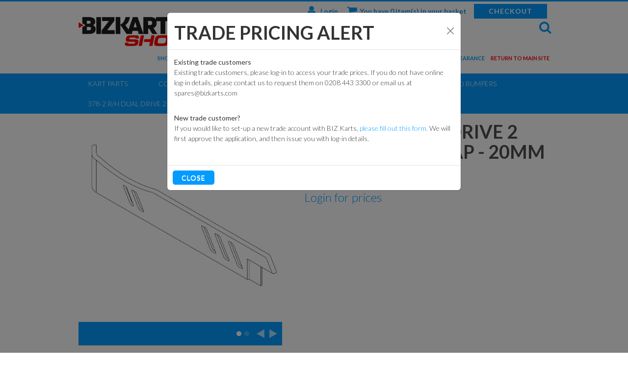

--- FILE ---
content_type: text/html; charset=utf-8
request_url: https://shop.bizkarts.com/Catalogue/Kart-Parts/Commercial-Kart-Parts/Bumpers-Sidewrap/2-Seater-Wrap-Around-Bumpers/20mm-RH-Rear-Side-BKT-378-2-for-Dual-Drive-2-Seater-121-0138
body_size: 21364
content:
<!DOCTYPE html>



<html xmlns="http://www.w3.org/1999/xhtml" xml:lang="en-GB" lang="en-GB">

<head>
<!-- Templated control not found '~/templates/BizKarts/Control/CountryRedirector/Default.ascx'. -->

<!-- Loading default control. -->

<!-- Begin '~/controls/default_template/Control/CountryRedirector/Default.ascx' -->

        <!-- IP: 18.217.252.64, Country: United Kingdom, No redirect for country -->
    
<!-- End '~/controls/default_template/Control/CountryRedirector/Default.ascx' -->

		
        
<!-- Templated control not found '~/templates/BizKarts/Control/ProductTitle/Default.ascx'. -->

<!-- Loading default control. -->

<!-- Begin '~/controls/default_template/Control/ProductTitle/Default.ascx' -->

<!-- End '~/controls/default_template/Control/ProductTitle/Default.ascx' -->

	

   
        
<!-- Templated control not found '~/templates/BizKarts/Control/ProductMeta/Default.ascx'. -->

<!-- Loading default control. -->

<!-- Begin '~/controls/default_template/Control/ProductMeta/Default.ascx' -->
<meta name="description" content="" />
<meta name="keywords" content="" />

<!-- Schema Data -->
<script type="application/ld+json">
{
  "@context": "https://schema.org/",
  "@type": "Product",
  "name": "378-2 R/H Dual Drive 2 Seater Side Wrap - 20mm",
  "image": ["https://bizct-bizkarts-gob2b.b-cdn.net/imagecache/18a45ea9-4047-4e43-ab70-a4f0012d61d5/BKT378-2-B_500x448.jpg"],
  "brand": {
    "@type": "Brand",
    "name": "BIZ"
  }
}
</script>
<!-- End of Schema Data --><!-- Open Graph Tags -->
<meta property="og:site_name" content="1000" />
<meta property="og:type" content="product" />
<meta property="og:url" content="https://shop.bizkarts.com/Catalogue/Kart-Parts/Commercial-Kart-Parts/Bumpers-Sidewrap/2-Seater-Wrap-Around-Bumpers/20mm-RH-Rear-Side-BKT-378-2-for-Dual-Drive-2-Seater-121-0138" />
<meta property="og:title" content="378-2 R/H Dual Drive 2 Seater Side Wrap - 20mm" />
<meta property="og:image" content="https://bizct-bizkarts-gob2b.b-cdn.net/imagecache/18a45ea9-4047-4e43-ab70-a4f0012d61d5/BKT378-2-B_500x448.jpg" />
<!-- End of Open Graph Tags -->
<!-- Twitter Tags -->
<meta name="twitter:card" content="summary_large_image" />
<meta name="twitter:title" content="378-2 R/H Dual Drive 2 Seater Side Wrap - 20mm" />
<meta name="twitter:image" content="https://bizct-bizkarts-gob2b.b-cdn.net/imagecache/18a45ea9-4047-4e43-ab70-a4f0012d61d5/BKT378-2-B_500x448.jpg" />
<!-- End of Twitter Tags -->


<link rel="canonical" href="https://shop.bizkarts.com/Catalogue/Kart-Parts/Commercial-Kart-Parts/Bumpers-Sidewrap/2-Seater-Wrap-Around-Bumpers/20mm-RH-Rear-Side-BKT-378-2-for-Dual-Drive-2-Seater-121-0138" />
<!-- End '~/controls/default_template/Control/ProductMeta/Default.ascx' -->

    

   
        
<!-- Templated control not found '~/templates/BizKarts/Control/ProductRobots/Default.ascx'. -->

<!-- Loading default control. -->

<!-- Begin '~/controls/default_template/Control/ProductRobots/Default.ascx' -->
<meta name="robots" content="index, follow" />
<!-- End '~/controls/default_template/Control/ProductRobots/Default.ascx' -->

    

            
<!-- Templated control not found '~/templates/BizKarts/Control/GoogleAnalytics/TagManagerContainer.ascx'. -->

<!-- Loading default control. -->

<!-- Begin '~/controls/default_template/Control/GoogleAnalytics/TagManagerContainer.ascx' -->


<!-- End '~/controls/default_template/Control/GoogleAnalytics/TagManagerContainer.ascx' -->

        <link href="https://cdn.jsdelivr.net/npm/bootstrap@5.3.3/dist/css/bootstrap.min.css" rel="stylesheet" media="all" type="text/css" /><link href="https://cdn.gob2b.com/V3/ShopfrontResponsive/css/aspidistra-bootstrap-migrate.min.css?v=1.1.86" rel="stylesheet" media="all" type="text/css" />
<!-- Begin '~/templates/BizKarts/Site/meta.ascx' -->

        <link href="https://cdn.gob2b.com/V3/ShopfrontResponsive/css/Legacy/structure.min.css?v=1.1.86" rel="stylesheet" media="all" type="text/css" /> 
        <link href="https://cdn.gob2b.com/V3/ShopfrontResponsive/css/Legacy/forms.min.css?v=1.1.86" rel="stylesheet" media="all" type="text/css" /> 
    



<link href="https://cdn.jsdelivr.net/fontawesome/4.7.0/css/font-awesome.min.css" rel="preload" as="style" media="all" type="text/css" />
<link href="https://cdn.jsdelivr.net/fontawesome/4.7.0/css/font-awesome.min.css" rel="stylesheet" media="all" type="text/css" /> 

<meta http-equiv="X-UA-Compatible" content="IE=100" >
<meta name="viewport" content="width=device-width, initial-scale=1">



<link href="https://fonts.googleapis.com/css?family=Lato:100,300,400,700,900,100italic,300italic,400italic,700italic,900italic" rel="stylesheet" type="text/css">


        <link href="/templates/BizKarts/css/biz-karts-general.min.css?v=748d4716-05eb-473b-a67f-34aae77bc4de" rel="stylesheet" media="all" type="text/css" /> 
        <link href="/templates/BizKarts/css/biz-karts-shop.min.css?v=748d4716-05eb-473b-a67f-34aae77bc4de" rel="stylesheet" media="all" type="text/css" /> 
        <link href="/templates/BizKarts/css/liquid-slider.min.css?v=748d4716-05eb-473b-a67f-34aae77bc4de" rel="stylesheet" media="all" type="text/css" /> 
        <link href="/templates/BizKarts/css/forms.min.css?v=748d4716-05eb-473b-a67f-34aae77bc4de" rel="stylesheet" media="all" type="text/css" /> 
        <link href="/templates/BizKarts/css/exploded-view.min.css?v=748d4716-05eb-473b-a67f-34aae77bc4de" rel="stylesheet" media="all" type="text/css" /> 
        <link href="/templates/BizKarts/css/print.min.css?v=748d4716-05eb-473b-a67f-34aae77bc4de" rel="stylesheet" media="print" type="text/css" /> 
    

<link rel="icon" type="image/png" href="/templates/BizKarts/images/favicon.png" />
<link rel="apple-touch-icon" href="/templates/BizKarts/images/touch-icon.png">
<link rel="shortcut icon" href="/templates/BizKarts/images/touch-icon.png" />

<script id="mcjs">    !function (c, h, i, m, p) { m = c.createElement(h), p = c.getElementsByTagName(h)[0], m.async = 1, m.src = i, p.parentNode.insertBefore(m, p) } (document, "script", "https://chimpstatic.com/mcjs-connected/js/users/1d8a1430bd7296c76e0919845/6a76a0fa14066c4ae435ec75f.js");</script>
<!-- End '~/templates/BizKarts/Site/meta.ascx' -->

<!-- Templated control not found '~/templates/BizKarts/Control/GeneratedFavicon/Default.ascx'. -->

<!-- Loading default control. -->

<!-- Begin '~/controls/default_template/Control/GeneratedFavicon/Default.ascx' -->



<!-- End '~/controls/default_template/Control/GeneratedFavicon/Default.ascx' -->

            
        <style type="text/css">
	.LogoImageBackground { background-image: url(https://bizct-bizkarts-gob2b.b-cdn.net/imagecache/cb42e1b1-c19f-40f5-aa74-b25d00a0793a/Bizkarts-Shop-Logo_545x153.png) !important; }

</style>
            <link href="https://cdn.gob2b.com/V3/ShopfrontResponsive/css/print.min.css?v=1.1.86" rel="stylesheet" media="print" type="text/css" />            
        <link href="https://cdn.jsdelivr.net/npm/jquery-ui@1.14.1/themes/base/all.css" rel="stylesheet" media="all" type="text/css" />
            
<!-- Templated control not found '~/templates/BizKarts/Control/GoogleAnalytics/AnalyticsTracker.ascx'. -->

<!-- Loading default control. -->

<!-- Begin '~/controls/default_template/Control/GoogleAnalytics/AnalyticsTracker.ascx' -->

<!-- Google Analytics -->
<script>
(function(i,s,o,g,r,a,m){i['GoogleAnalyticsObject']=r;i[r]=i[r]||function(){
(i[r].q=i[r].q||[]).push(arguments)},i[r].l=1*new Date();a=s.createElement(o),
m=s.getElementsByTagName(o)[0];a.async=1;a.src=g;m.parentNode.insertBefore(a,m)
})(window,document,'script','//www.google-analytics.com/analytics.js','ga');
ga('create', 'UA-96655911-1', 'auto');
ga('set', 'dimension1', 'Retail');
ga('send', 'pageview');
</script>
<!-- End Google Analytics -->



<!-- End '~/controls/default_template/Control/GoogleAnalytics/AnalyticsTracker.ascx' -->

        
            <script src="https://cdn.jsdelivr.net/npm/jquery@3.7.1/dist/jquery.min.js" ></script> 
        <title>
	378-2 R/H Dual Drive 2 Seater Side Wrap - 20mm - Biz Karts
</title></head>

<body class="PageBgBackground BodyImageBackground gob2b-header-style--default gob2b-menu-type--horizontal gob2b-complex-product-thumbnail-price-display--true">


        
<!-- Templated control not found '~/templates/BizKarts/Control/GoogleAnalytics/TagManagerContainerNoScript.ascx'. -->

<!-- Loading default control. -->

<!-- Begin '~/controls/default_template/Control/GoogleAnalytics/TagManagerContainerNoScript.ascx' -->


<!-- End '~/controls/default_template/Control/GoogleAnalytics/TagManagerContainerNoScript.ascx' -->

    




<form method="post" action="/catalogue/product.aspx?node_id=92588dad-56ad-40d1-a4c7-a4e200a44946" id="ctl04">
<div class="aspNetHidden">
<input type="hidden" name="__EVENTTARGET" id="__EVENTTARGET" value="" />
<input type="hidden" name="__EVENTARGUMENT" id="__EVENTARGUMENT" value="" />
<input type="hidden" name="__LASTFOCUS" id="__LASTFOCUS" value="" />
<input type="hidden" name="__VIEWSTATE" id="__VIEWSTATE" value="/[base64]/Osiv4tkp7hyNbjLvGz0Ypz/SyDxW1yITBg+8d" />
</div>

<script type="text/javascript">
//<![CDATA[
var theForm = document.forms['ctl04'];
if (!theForm) {
    theForm = document.ctl04;
}
function __doPostBack(eventTarget, eventArgument) {
    if (!theForm.onsubmit || (theForm.onsubmit() != false)) {
        theForm.__EVENTTARGET.value = eventTarget;
        theForm.__EVENTARGUMENT.value = eventArgument;
        theForm.submit();
    }
}
//]]>
</script>


<script src="https://ajax.aspnetcdn.com/ajax/4.6/1/WebForms.js" type="text/javascript"></script>
<script type="text/javascript">
//<![CDATA[
window.WebForm_PostBackOptions||document.write('<script type="text/javascript" src="/WebResource.axd?d=2oWHoictz7nT-qJFH2xlUPlPglE9YwFvjk0kPkgcUU9ysTNCW6ohPBwDRzSvfoZcngG-2IzPnICEidEIFq4DaAQk50P4y63TB2DWJWNOT281&amp;t=638901577900000000"><\/script>');//]]>
</script>



<script src="https://cdn.jsdelivr.net/jquery/1.11.3/jquery.min.js" type="text/javascript"></script>
<script src="https://cdn.jsdelivr.net/jquery.migrate/1.4.1/jquery-migrate.min.js" type="text/javascript"></script>
<script src="/WebResource.axd?d=whpnZVL5-Q88kyTv2TISSpfyOmA67rRfQE7RUMpR8mgONC_QBBbj8B6oPKGSrqFpgelyaQIXFqGz9M3Ye2lHuf0Y4RSsgM0lDQzS3RsPcFTnTR5G7khZ61Njn9JtHoP8XkyoFyz3xmzs2vjFY1RYJW0f5OiOMwAlQQfd4DGd9HM1&amp;t=638963136360000000" type="text/javascript"></script>
<script src="/WebResource.axd?d=[base64]&amp;t=638963136360000000" type="text/javascript"></script><link rel="stylesheet" type="text/css" href="/WebResource.axd?d=[base64]&amp;t=638963136360000000" />
<script src="/ScriptResource.axd?d=Ze0x4gwOpGsThqVGz3HrF0Hov3hgHdu8r_43HXuwfYJz5DEV35qJwAlrSG2HOv19Q5u5lzr41I1mvVmyGjYsg8-v7CiuByxP5TRNqgbXnY4dYdSsDnb9THYxk-wUkLz-E8FEh0BEv6hTbgl84KvGuw2&amp;t=ffffffffa5177bee" type="text/javascript"></script>
<script type="text/javascript">
//<![CDATA[
(window.Sys && Sys._Application && Sys.Observer)||document.write('<script type="text/javascript" src="/ScriptResource.axd?d=Ze0x4gwOpGsThqVGz3HrF0Hov3hgHdu8r_43HXuwfYJz5DEV35qJwAlrSG2HOv19Q5u5lzr41I1mvVmyGjYsg8-v7CiuByxP5TRNqgbXnY4dYdSsDnb9THYxk-wUkLz-E8FEh0BEv6hTbgl84KvGuw2&t=ffffffffa5177bee"><\/script>');//]]>
</script>

<script src="/ScriptResource.axd?d=j0h8LyHO4uAHtHTUUepJDcMDAKNoLFDpQJZkXMMsbZFTHcVjdYdEpHty2IzSkS5ng2ieFFJU8ifMZnRmNktW5Rchqg8mzdd23gr3mIqA1fk_QvXziGGvZun93smtBq5bcZpMvaZdq_zJaYMfzUCDPg2&amp;t=ffffffffa5177bee" type="text/javascript"></script>
<script type="text/javascript">
//<![CDATA[
(window.Sys && Sys.WebForms)||document.write('<script type="text/javascript" src="/ScriptResource.axd?d=j0h8LyHO4uAHtHTUUepJDcMDAKNoLFDpQJZkXMMsbZFTHcVjdYdEpHty2IzSkS5ng2ieFFJU8ifMZnRmNktW5Rchqg8mzdd23gr3mIqA1fk_QvXziGGvZun93smtBq5bcZpMvaZdq_zJaYMfzUCDPg2&t=ffffffffa5177bee"><\/script>');Type.registerNamespace('Aspidistra.Ecommerce.Web.ScriptServices');
Aspidistra.Ecommerce.Web.ScriptServices.SalesScriptService=function() {
Aspidistra.Ecommerce.Web.ScriptServices.SalesScriptService.initializeBase(this);
this._timeout = 0;
this._userContext = null;
this._succeeded = null;
this._failed = null;
}
Aspidistra.Ecommerce.Web.ScriptServices.SalesScriptService.prototype={
_get_path:function() {
 var p = this.get_path();
 if (p) return p;
 else return Aspidistra.Ecommerce.Web.ScriptServices.SalesScriptService._staticInstance.get_path();},
AddCustomisableToOrder:function(productId,quantity,customisationAnswer,succeededCallback, failedCallback, userContext) {
return this._invoke(this._get_path(), 'AddCustomisableToOrder',false,{productId:productId,quantity:quantity,customisationAnswer:customisationAnswer},succeededCallback,failedCallback,userContext); },
AddBundleToOrder:function(productId,quantity,listChoices,matrixChoices,customisation,succeededCallback, failedCallback, userContext) {
return this._invoke(this._get_path(), 'AddBundleToOrder',false,{productId:productId,quantity:quantity,listChoices:listChoices,matrixChoices:matrixChoices,customisation:customisation},succeededCallback,failedCallback,userContext); },
AddToOrder:function(orderItems,succeededCallback, failedCallback, userContext) {
return this._invoke(this._get_path(), 'AddToOrder',false,{orderItems:orderItems},succeededCallback,failedCallback,userContext); },
AddToOrderByStockCode:function(orderItems,succeededCallback, failedCallback, userContext) {
return this._invoke(this._get_path(), 'AddToOrderByStockCode',false,{orderItems:orderItems},succeededCallback,failedCallback,userContext); },
SetOrderItemQuantity:function(orderItemId,number,succeededCallback, failedCallback, userContext) {
return this._invoke(this._get_path(), 'SetOrderItemQuantity',false,{orderItemId:orderItemId,number:number},succeededCallback,failedCallback,userContext); },
ChangeOrderItemQuantity:function(orderItemId,adjustment,succeededCallback, failedCallback, userContext) {
return this._invoke(this._get_path(), 'ChangeOrderItemQuantity',false,{orderItemId:orderItemId,adjustment:adjustment},succeededCallback,failedCallback,userContext); },
OverrideOrderItemPrice:function(details,succeededCallback, failedCallback, userContext) {
return this._invoke(this._get_path(), 'OverrideOrderItemPrice',false,{details:details},succeededCallback,failedCallback,userContext); },
DeleteOrderItem:function(orderItemId,succeededCallback, failedCallback, userContext) {
return this._invoke(this._get_path(), 'DeleteOrderItem',false,{orderItemId:orderItemId},succeededCallback,failedCallback,userContext); },
DeleteAllOrderItems:function(succeededCallback, failedCallback, userContext) {
return this._invoke(this._get_path(), 'DeleteAllOrderItems',false,{},succeededCallback,failedCallback,userContext); },
GetCurrentOrder:function(succeededCallback, failedCallback, userContext) {
return this._invoke(this._get_path(), 'GetCurrentOrder',false,{},succeededCallback,failedCallback,userContext); },
GetAgentAccounts:function(succeededCallback, failedCallback, userContext) {
return this._invoke(this._get_path(), 'GetAgentAccounts',false,{},succeededCallback,failedCallback,userContext); },
SetAgentAccount:function(accountEncrypted,succeededCallback, failedCallback, userContext) {
return this._invoke(this._get_path(), 'SetAgentAccount',false,{accountEncrypted:accountEncrypted},succeededCallback,failedCallback,userContext); },
GetSessionInfo:function(succeededCallback, failedCallback, userContext) {
return this._invoke(this._get_path(), 'GetSessionInfo',false,{},succeededCallback,failedCallback,userContext); },
AppLogin:function(details,succeededCallback, failedCallback, userContext) {
return this._invoke(this._get_path(), 'AppLogin',false,{details:details},succeededCallback,failedCallback,userContext); },
GetAppGlobalResources:function(succeededCallback, failedCallback, userContext) {
return this._invoke(this._get_path(), 'GetAppGlobalResources',false,{},succeededCallback,failedCallback,userContext); },
PutAppDiagnostic:function(diagnostic,succeededCallback, failedCallback, userContext) {
return this._invoke(this._get_path(), 'PutAppDiagnostic',false,{diagnostic:diagnostic},succeededCallback,failedCallback,userContext); },
GetAppCheckoutToken:function(encryptedOrderId,succeededCallback, failedCallback, userContext) {
return this._invoke(this._get_path(), 'GetAppCheckoutToken',false,{encryptedOrderId:encryptedOrderId},succeededCallback,failedCallback,userContext); }}
Aspidistra.Ecommerce.Web.ScriptServices.SalesScriptService.registerClass('Aspidistra.Ecommerce.Web.ScriptServices.SalesScriptService',Sys.Net.WebServiceProxy);
Aspidistra.Ecommerce.Web.ScriptServices.SalesScriptService._staticInstance = new Aspidistra.Ecommerce.Web.ScriptServices.SalesScriptService();
Aspidistra.Ecommerce.Web.ScriptServices.SalesScriptService.set_path = function(value) { Aspidistra.Ecommerce.Web.ScriptServices.SalesScriptService._staticInstance.set_path(value); }
Aspidistra.Ecommerce.Web.ScriptServices.SalesScriptService.get_path = function() { return Aspidistra.Ecommerce.Web.ScriptServices.SalesScriptService._staticInstance.get_path(); }
Aspidistra.Ecommerce.Web.ScriptServices.SalesScriptService.set_timeout = function(value) { Aspidistra.Ecommerce.Web.ScriptServices.SalesScriptService._staticInstance.set_timeout(value); }
Aspidistra.Ecommerce.Web.ScriptServices.SalesScriptService.get_timeout = function() { return Aspidistra.Ecommerce.Web.ScriptServices.SalesScriptService._staticInstance.get_timeout(); }
Aspidistra.Ecommerce.Web.ScriptServices.SalesScriptService.set_defaultUserContext = function(value) { Aspidistra.Ecommerce.Web.ScriptServices.SalesScriptService._staticInstance.set_defaultUserContext(value); }
Aspidistra.Ecommerce.Web.ScriptServices.SalesScriptService.get_defaultUserContext = function() { return Aspidistra.Ecommerce.Web.ScriptServices.SalesScriptService._staticInstance.get_defaultUserContext(); }
Aspidistra.Ecommerce.Web.ScriptServices.SalesScriptService.set_defaultSucceededCallback = function(value) { Aspidistra.Ecommerce.Web.ScriptServices.SalesScriptService._staticInstance.set_defaultSucceededCallback(value); }
Aspidistra.Ecommerce.Web.ScriptServices.SalesScriptService.get_defaultSucceededCallback = function() { return Aspidistra.Ecommerce.Web.ScriptServices.SalesScriptService._staticInstance.get_defaultSucceededCallback(); }
Aspidistra.Ecommerce.Web.ScriptServices.SalesScriptService.set_defaultFailedCallback = function(value) { Aspidistra.Ecommerce.Web.ScriptServices.SalesScriptService._staticInstance.set_defaultFailedCallback(value); }
Aspidistra.Ecommerce.Web.ScriptServices.SalesScriptService.get_defaultFailedCallback = function() { return Aspidistra.Ecommerce.Web.ScriptServices.SalesScriptService._staticInstance.get_defaultFailedCallback(); }
Aspidistra.Ecommerce.Web.ScriptServices.SalesScriptService.set_enableJsonp = function(value) { Aspidistra.Ecommerce.Web.ScriptServices.SalesScriptService._staticInstance.set_enableJsonp(value); }
Aspidistra.Ecommerce.Web.ScriptServices.SalesScriptService.get_enableJsonp = function() { return Aspidistra.Ecommerce.Web.ScriptServices.SalesScriptService._staticInstance.get_enableJsonp(); }
Aspidistra.Ecommerce.Web.ScriptServices.SalesScriptService.set_jsonpCallbackParameter = function(value) { Aspidistra.Ecommerce.Web.ScriptServices.SalesScriptService._staticInstance.set_jsonpCallbackParameter(value); }
Aspidistra.Ecommerce.Web.ScriptServices.SalesScriptService.get_jsonpCallbackParameter = function() { return Aspidistra.Ecommerce.Web.ScriptServices.SalesScriptService._staticInstance.get_jsonpCallbackParameter(); }
Aspidistra.Ecommerce.Web.ScriptServices.SalesScriptService.set_path("/ScriptServices/SalesScriptService.asmx");
Aspidistra.Ecommerce.Web.ScriptServices.SalesScriptService.AddCustomisableToOrder= function(productId,quantity,customisationAnswer,onSuccess,onFailed,userContext) {Aspidistra.Ecommerce.Web.ScriptServices.SalesScriptService._staticInstance.AddCustomisableToOrder(productId,quantity,customisationAnswer,onSuccess,onFailed,userContext); }
Aspidistra.Ecommerce.Web.ScriptServices.SalesScriptService.AddBundleToOrder= function(productId,quantity,listChoices,matrixChoices,customisation,onSuccess,onFailed,userContext) {Aspidistra.Ecommerce.Web.ScriptServices.SalesScriptService._staticInstance.AddBundleToOrder(productId,quantity,listChoices,matrixChoices,customisation,onSuccess,onFailed,userContext); }
Aspidistra.Ecommerce.Web.ScriptServices.SalesScriptService.AddToOrder= function(orderItems,onSuccess,onFailed,userContext) {Aspidistra.Ecommerce.Web.ScriptServices.SalesScriptService._staticInstance.AddToOrder(orderItems,onSuccess,onFailed,userContext); }
Aspidistra.Ecommerce.Web.ScriptServices.SalesScriptService.AddToOrderByStockCode= function(orderItems,onSuccess,onFailed,userContext) {Aspidistra.Ecommerce.Web.ScriptServices.SalesScriptService._staticInstance.AddToOrderByStockCode(orderItems,onSuccess,onFailed,userContext); }
Aspidistra.Ecommerce.Web.ScriptServices.SalesScriptService.SetOrderItemQuantity= function(orderItemId,number,onSuccess,onFailed,userContext) {Aspidistra.Ecommerce.Web.ScriptServices.SalesScriptService._staticInstance.SetOrderItemQuantity(orderItemId,number,onSuccess,onFailed,userContext); }
Aspidistra.Ecommerce.Web.ScriptServices.SalesScriptService.ChangeOrderItemQuantity= function(orderItemId,adjustment,onSuccess,onFailed,userContext) {Aspidistra.Ecommerce.Web.ScriptServices.SalesScriptService._staticInstance.ChangeOrderItemQuantity(orderItemId,adjustment,onSuccess,onFailed,userContext); }
Aspidistra.Ecommerce.Web.ScriptServices.SalesScriptService.OverrideOrderItemPrice= function(details,onSuccess,onFailed,userContext) {Aspidistra.Ecommerce.Web.ScriptServices.SalesScriptService._staticInstance.OverrideOrderItemPrice(details,onSuccess,onFailed,userContext); }
Aspidistra.Ecommerce.Web.ScriptServices.SalesScriptService.DeleteOrderItem= function(orderItemId,onSuccess,onFailed,userContext) {Aspidistra.Ecommerce.Web.ScriptServices.SalesScriptService._staticInstance.DeleteOrderItem(orderItemId,onSuccess,onFailed,userContext); }
Aspidistra.Ecommerce.Web.ScriptServices.SalesScriptService.DeleteAllOrderItems= function(onSuccess,onFailed,userContext) {Aspidistra.Ecommerce.Web.ScriptServices.SalesScriptService._staticInstance.DeleteAllOrderItems(onSuccess,onFailed,userContext); }
Aspidistra.Ecommerce.Web.ScriptServices.SalesScriptService.GetCurrentOrder= function(onSuccess,onFailed,userContext) {Aspidistra.Ecommerce.Web.ScriptServices.SalesScriptService._staticInstance.GetCurrentOrder(onSuccess,onFailed,userContext); }
Aspidistra.Ecommerce.Web.ScriptServices.SalesScriptService.GetAgentAccounts= function(onSuccess,onFailed,userContext) {Aspidistra.Ecommerce.Web.ScriptServices.SalesScriptService._staticInstance.GetAgentAccounts(onSuccess,onFailed,userContext); }
Aspidistra.Ecommerce.Web.ScriptServices.SalesScriptService.SetAgentAccount= function(accountEncrypted,onSuccess,onFailed,userContext) {Aspidistra.Ecommerce.Web.ScriptServices.SalesScriptService._staticInstance.SetAgentAccount(accountEncrypted,onSuccess,onFailed,userContext); }
Aspidistra.Ecommerce.Web.ScriptServices.SalesScriptService.GetSessionInfo= function(onSuccess,onFailed,userContext) {Aspidistra.Ecommerce.Web.ScriptServices.SalesScriptService._staticInstance.GetSessionInfo(onSuccess,onFailed,userContext); }
Aspidistra.Ecommerce.Web.ScriptServices.SalesScriptService.AppLogin= function(details,onSuccess,onFailed,userContext) {Aspidistra.Ecommerce.Web.ScriptServices.SalesScriptService._staticInstance.AppLogin(details,onSuccess,onFailed,userContext); }
Aspidistra.Ecommerce.Web.ScriptServices.SalesScriptService.GetAppGlobalResources= function(onSuccess,onFailed,userContext) {Aspidistra.Ecommerce.Web.ScriptServices.SalesScriptService._staticInstance.GetAppGlobalResources(onSuccess,onFailed,userContext); }
Aspidistra.Ecommerce.Web.ScriptServices.SalesScriptService.PutAppDiagnostic= function(diagnostic,onSuccess,onFailed,userContext) {Aspidistra.Ecommerce.Web.ScriptServices.SalesScriptService._staticInstance.PutAppDiagnostic(diagnostic,onSuccess,onFailed,userContext); }
Aspidistra.Ecommerce.Web.ScriptServices.SalesScriptService.GetAppCheckoutToken= function(encryptedOrderId,onSuccess,onFailed,userContext) {Aspidistra.Ecommerce.Web.ScriptServices.SalesScriptService._staticInstance.GetAppCheckoutToken(encryptedOrderId,onSuccess,onFailed,userContext); }
var gtc = Sys.Net.WebServiceProxy._generateTypedConstructor;
if (typeof(Aspidistra.Ecommerce.Web.ScriptServices.ListChoice) === 'undefined') {
Aspidistra.Ecommerce.Web.ScriptServices.ListChoice=gtc("Aspidistra.Ecommerce.Web.ScriptServices.ListChoice");
Aspidistra.Ecommerce.Web.ScriptServices.ListChoice.registerClass('Aspidistra.Ecommerce.Web.ScriptServices.ListChoice');
}
if (typeof(Aspidistra.Ecommerce.Web.ScriptServices.MatrixChoice) === 'undefined') {
Aspidistra.Ecommerce.Web.ScriptServices.MatrixChoice=gtc("Aspidistra.Ecommerce.Web.ScriptServices.MatrixChoice");
Aspidistra.Ecommerce.Web.ScriptServices.MatrixChoice.registerClass('Aspidistra.Ecommerce.Web.ScriptServices.MatrixChoice');
}
Type.registerNamespace('Aspidistra.Ecommerce.Web.ScriptServices.TransferObjects');
if (typeof(Aspidistra.Ecommerce.Web.ScriptServices.TransferObjects.OrderResultDTO) === 'undefined') {
Aspidistra.Ecommerce.Web.ScriptServices.TransferObjects.OrderResultDTO=gtc("Aspidistra.Ecommerce.Web.ScriptServices.TransferObjects.OrderResultDTO");
Aspidistra.Ecommerce.Web.ScriptServices.TransferObjects.OrderResultDTO.registerClass('Aspidistra.Ecommerce.Web.ScriptServices.TransferObjects.OrderResultDTO');
}
if (typeof(Aspidistra.Ecommerce.Web.ScriptServices.AjaxOrderItem) === 'undefined') {
Aspidistra.Ecommerce.Web.ScriptServices.AjaxOrderItem=gtc("Aspidistra.Ecommerce.Web.ScriptServices.AjaxOrderItem");
Aspidistra.Ecommerce.Web.ScriptServices.AjaxOrderItem.registerClass('Aspidistra.Ecommerce.Web.ScriptServices.AjaxOrderItem');
}
if (typeof(Aspidistra.Ecommerce.Web.ScriptServices.AjaxStockCodeItem) === 'undefined') {
Aspidistra.Ecommerce.Web.ScriptServices.AjaxStockCodeItem=gtc("Aspidistra.Ecommerce.Web.ScriptServices.AjaxStockCodeItem");
Aspidistra.Ecommerce.Web.ScriptServices.AjaxStockCodeItem.registerClass('Aspidistra.Ecommerce.Web.ScriptServices.AjaxStockCodeItem');
}
if (typeof(Aspidistra.Ecommerce.Web.ScriptServices.TransferObjects.OverridePriceDTO) === 'undefined') {
Aspidistra.Ecommerce.Web.ScriptServices.TransferObjects.OverridePriceDTO=gtc("Aspidistra.Ecommerce.Web.ScriptServices.TransferObjects.OverridePriceDTO");
Aspidistra.Ecommerce.Web.ScriptServices.TransferObjects.OverridePriceDTO.registerClass('Aspidistra.Ecommerce.Web.ScriptServices.TransferObjects.OverridePriceDTO');
}
if (typeof(Aspidistra.Ecommerce.Web.ScriptServices.TransferObjects.AccountSummaryDTO) === 'undefined') {
Aspidistra.Ecommerce.Web.ScriptServices.TransferObjects.AccountSummaryDTO=gtc("Aspidistra.Ecommerce.Web.ScriptServices.TransferObjects.AccountSummaryDTO");
Aspidistra.Ecommerce.Web.ScriptServices.TransferObjects.AccountSummaryDTO.registerClass('Aspidistra.Ecommerce.Web.ScriptServices.TransferObjects.AccountSummaryDTO');
}
if (typeof(Aspidistra.Ecommerce.Web.ScriptServices.TransferObjects.SessionInfoDTO) === 'undefined') {
Aspidistra.Ecommerce.Web.ScriptServices.TransferObjects.SessionInfoDTO=gtc("Aspidistra.Ecommerce.Web.ScriptServices.TransferObjects.SessionInfoDTO");
Aspidistra.Ecommerce.Web.ScriptServices.TransferObjects.SessionInfoDTO.registerClass('Aspidistra.Ecommerce.Web.ScriptServices.TransferObjects.SessionInfoDTO');
}
if (typeof(Aspidistra.Ecommerce.Web.ScriptServices.TransferObjects.LoginRequestDTO) === 'undefined') {
Aspidistra.Ecommerce.Web.ScriptServices.TransferObjects.LoginRequestDTO=gtc("Aspidistra.Ecommerce.Web.ScriptServices.TransferObjects.LoginRequestDTO");
Aspidistra.Ecommerce.Web.ScriptServices.TransferObjects.LoginRequestDTO.registerClass('Aspidistra.Ecommerce.Web.ScriptServices.TransferObjects.LoginRequestDTO');
}
if (typeof(Aspidistra.Ecommerce.Web.ScriptServices.TransferObjects.AppGlobalResourcesDTO) === 'undefined') {
Aspidistra.Ecommerce.Web.ScriptServices.TransferObjects.AppGlobalResourcesDTO=gtc("Aspidistra.Ecommerce.Web.ScriptServices.TransferObjects.AppGlobalResourcesDTO");
Aspidistra.Ecommerce.Web.ScriptServices.TransferObjects.AppGlobalResourcesDTO.registerClass('Aspidistra.Ecommerce.Web.ScriptServices.TransferObjects.AppGlobalResourcesDTO');
}
if (typeof(Aspidistra.Ecommerce.Web.ScriptServices.TransferObjects.AppDiagnosticDTO) === 'undefined') {
Aspidistra.Ecommerce.Web.ScriptServices.TransferObjects.AppDiagnosticDTO=gtc("Aspidistra.Ecommerce.Web.ScriptServices.TransferObjects.AppDiagnosticDTO");
Aspidistra.Ecommerce.Web.ScriptServices.TransferObjects.AppDiagnosticDTO.registerClass('Aspidistra.Ecommerce.Web.ScriptServices.TransferObjects.AppDiagnosticDTO');
}
Type.registerNamespace('Aspidistra.Ecommerce.Web.ScriptServices');
Aspidistra.Ecommerce.Web.ScriptServices.ProductScriptService=function() {
Aspidistra.Ecommerce.Web.ScriptServices.ProductScriptService.initializeBase(this);
this._timeout = 0;
this._userContext = null;
this._succeeded = null;
this._failed = null;
}
Aspidistra.Ecommerce.Web.ScriptServices.ProductScriptService.prototype={
_get_path:function() {
 var p = this.get_path();
 if (p) return p;
 else return Aspidistra.Ecommerce.Web.ScriptServices.ProductScriptService._staticInstance.get_path();},
AddControlValueToSession:function(Key,Value,succeededCallback, failedCallback, userContext) {
return this._invoke(this._get_path(), 'AddControlValueToSession',false,{Key:Key,Value:Value},succeededCallback,failedCallback,userContext); },
SessionKeyExists:function(Key,succeededCallback, failedCallback, userContext) {
return this._invoke(this._get_path(), 'SessionKeyExists',false,{Key:Key},succeededCallback,failedCallback,userContext); },
GetSessionValue:function(Key,succeededCallback, failedCallback, userContext) {
return this._invoke(this._get_path(), 'GetSessionValue',false,{Key:Key},succeededCallback,failedCallback,userContext); },
SetSessionValue:function(Key,Value,succeededCallback, failedCallback, userContext) {
return this._invoke(this._get_path(), 'SetSessionValue',false,{Key:Key,Value:Value},succeededCallback,failedCallback,userContext); },
GetProductFilterPriceSliderMaxKey:function(succeededCallback, failedCallback, userContext) {
return this._invoke(this._get_path(), 'GetProductFilterPriceSliderMaxKey',false,{},succeededCallback,failedCallback,userContext); },
GetProductFilterPriceSliderMinKey:function(succeededCallback, failedCallback, userContext) {
return this._invoke(this._get_path(), 'GetProductFilterPriceSliderMinKey',false,{},succeededCallback,failedCallback,userContext); },
GetProductFilterPriceSliderStepKey:function(succeededCallback, failedCallback, userContext) {
return this._invoke(this._get_path(), 'GetProductFilterPriceSliderStepKey',false,{},succeededCallback,failedCallback,userContext); },
GetProductFilterPriceOnNetKey:function(succeededCallback, failedCallback, userContext) {
return this._invoke(this._get_path(), 'GetProductFilterPriceOnNetKey',false,{},succeededCallback,failedCallback,userContext); },
GetProductFilterPriceMin:function(succeededCallback, failedCallback, userContext) {
return this._invoke(this._get_path(), 'GetProductFilterPriceMin',false,{},succeededCallback,failedCallback,userContext); },
GetProductFilterPriceMax:function(succeededCallback, failedCallback, userContext) {
return this._invoke(this._get_path(), 'GetProductFilterPriceMax',false,{},succeededCallback,failedCallback,userContext); },
GetProductFilterPriceStep:function(succeededCallback, failedCallback, userContext) {
return this._invoke(this._get_path(), 'GetProductFilterPriceStep',false,{},succeededCallback,failedCallback,userContext); },
GetProductFilterOnNetState:function(succeededCallback, failedCallback, userContext) {
return this._invoke(this._get_path(), 'GetProductFilterOnNetState',false,{},succeededCallback,failedCallback,userContext); },
SetProductFilterOnNetState:function(state,succeededCallback, failedCallback, userContext) {
return this._invoke(this._get_path(), 'SetProductFilterOnNetState',false,{state:state},succeededCallback,failedCallback,userContext); },
AddItemToWishlist:function(request,productId,succeededCallback, failedCallback, userContext) {
return this._invoke(this._get_path(), 'AddItemToWishlist',false,{request:request,productId:productId},succeededCallback,failedCallback,userContext); },
RemoveItemFromWishlist:function(request,productId,succeededCallback, failedCallback, userContext) {
return this._invoke(this._get_path(), 'RemoveItemFromWishlist',false,{request:request,productId:productId},succeededCallback,failedCallback,userContext); },
GetFastPageInfo:function(request,succeededCallback, failedCallback, userContext) {
return this._invoke(this._get_path(), 'GetFastPageInfo',false,{request:request},succeededCallback,failedCallback,userContext); },
GetFASTJson:function(request,succeededCallback, failedCallback, userContext) {
return this._invoke(this._get_path(), 'GetFASTJson',false,{request:request},succeededCallback,failedCallback,userContext); },
DetermineBundlePrice:function(request,choices,succeededCallback, failedCallback, userContext) {
return this._invoke(this._get_path(), 'DetermineBundlePrice',false,{request:request,choices:choices},succeededCallback,failedCallback,userContext); },
GetFeatureValuesByNodes:function(request,succeededCallback, failedCallback, userContext) {
return this._invoke(this._get_path(), 'GetFeatureValuesByNodes',false,{request:request},succeededCallback,failedCallback,userContext); },
GetSkusByMatrixProduct:function(productID,image,succeededCallback, failedCallback, userContext) {
return this._invoke(this._get_path(), 'GetSkusByMatrixProduct',false,{productID:productID,image:image},succeededCallback,failedCallback,userContext); },
GetElementsByBundleProduct:function(productID,image,succeededCallback, failedCallback, userContext) {
return this._invoke(this._get_path(), 'GetElementsByBundleProduct',false,{productID:productID,image:image},succeededCallback,failedCallback,userContext); },
GetFastText:function(request,succeededCallback, failedCallback, userContext) {
return this._invoke(this._get_path(), 'GetFastText',false,{request:request},succeededCallback,failedCallback,userContext); },
GetFastImages:function(request,succeededCallback, failedCallback, userContext) {
return this._invoke(this._get_path(), 'GetFastImages',false,{request:request},succeededCallback,failedCallback,userContext); },
GetNodeImages:function(request,succeededCallback, failedCallback, userContext) {
return this._invoke(this._get_path(), 'GetNodeImages',false,{request:request},succeededCallback,failedCallback,userContext); },
IsFinanceAvailableForProducts:function(request,succeededCallback, failedCallback, userContext) {
return this._invoke(this._get_path(), 'IsFinanceAvailableForProducts',false,{request:request},succeededCallback,failedCallback,userContext); },
GetValidationErrorMessage:function(succeededCallback, failedCallback, userContext) {
return this._invoke(this._get_path(), 'GetValidationErrorMessage',false,{},succeededCallback,failedCallback,userContext); }}
Aspidistra.Ecommerce.Web.ScriptServices.ProductScriptService.registerClass('Aspidistra.Ecommerce.Web.ScriptServices.ProductScriptService',Sys.Net.WebServiceProxy);
Aspidistra.Ecommerce.Web.ScriptServices.ProductScriptService._staticInstance = new Aspidistra.Ecommerce.Web.ScriptServices.ProductScriptService();
Aspidistra.Ecommerce.Web.ScriptServices.ProductScriptService.set_path = function(value) { Aspidistra.Ecommerce.Web.ScriptServices.ProductScriptService._staticInstance.set_path(value); }
Aspidistra.Ecommerce.Web.ScriptServices.ProductScriptService.get_path = function() { return Aspidistra.Ecommerce.Web.ScriptServices.ProductScriptService._staticInstance.get_path(); }
Aspidistra.Ecommerce.Web.ScriptServices.ProductScriptService.set_timeout = function(value) { Aspidistra.Ecommerce.Web.ScriptServices.ProductScriptService._staticInstance.set_timeout(value); }
Aspidistra.Ecommerce.Web.ScriptServices.ProductScriptService.get_timeout = function() { return Aspidistra.Ecommerce.Web.ScriptServices.ProductScriptService._staticInstance.get_timeout(); }
Aspidistra.Ecommerce.Web.ScriptServices.ProductScriptService.set_defaultUserContext = function(value) { Aspidistra.Ecommerce.Web.ScriptServices.ProductScriptService._staticInstance.set_defaultUserContext(value); }
Aspidistra.Ecommerce.Web.ScriptServices.ProductScriptService.get_defaultUserContext = function() { return Aspidistra.Ecommerce.Web.ScriptServices.ProductScriptService._staticInstance.get_defaultUserContext(); }
Aspidistra.Ecommerce.Web.ScriptServices.ProductScriptService.set_defaultSucceededCallback = function(value) { Aspidistra.Ecommerce.Web.ScriptServices.ProductScriptService._staticInstance.set_defaultSucceededCallback(value); }
Aspidistra.Ecommerce.Web.ScriptServices.ProductScriptService.get_defaultSucceededCallback = function() { return Aspidistra.Ecommerce.Web.ScriptServices.ProductScriptService._staticInstance.get_defaultSucceededCallback(); }
Aspidistra.Ecommerce.Web.ScriptServices.ProductScriptService.set_defaultFailedCallback = function(value) { Aspidistra.Ecommerce.Web.ScriptServices.ProductScriptService._staticInstance.set_defaultFailedCallback(value); }
Aspidistra.Ecommerce.Web.ScriptServices.ProductScriptService.get_defaultFailedCallback = function() { return Aspidistra.Ecommerce.Web.ScriptServices.ProductScriptService._staticInstance.get_defaultFailedCallback(); }
Aspidistra.Ecommerce.Web.ScriptServices.ProductScriptService.set_enableJsonp = function(value) { Aspidistra.Ecommerce.Web.ScriptServices.ProductScriptService._staticInstance.set_enableJsonp(value); }
Aspidistra.Ecommerce.Web.ScriptServices.ProductScriptService.get_enableJsonp = function() { return Aspidistra.Ecommerce.Web.ScriptServices.ProductScriptService._staticInstance.get_enableJsonp(); }
Aspidistra.Ecommerce.Web.ScriptServices.ProductScriptService.set_jsonpCallbackParameter = function(value) { Aspidistra.Ecommerce.Web.ScriptServices.ProductScriptService._staticInstance.set_jsonpCallbackParameter(value); }
Aspidistra.Ecommerce.Web.ScriptServices.ProductScriptService.get_jsonpCallbackParameter = function() { return Aspidistra.Ecommerce.Web.ScriptServices.ProductScriptService._staticInstance.get_jsonpCallbackParameter(); }
Aspidistra.Ecommerce.Web.ScriptServices.ProductScriptService.set_path("/ScriptServices/ProductScriptService.asmx");
Aspidistra.Ecommerce.Web.ScriptServices.ProductScriptService.AddControlValueToSession= function(Key,Value,onSuccess,onFailed,userContext) {Aspidistra.Ecommerce.Web.ScriptServices.ProductScriptService._staticInstance.AddControlValueToSession(Key,Value,onSuccess,onFailed,userContext); }
Aspidistra.Ecommerce.Web.ScriptServices.ProductScriptService.SessionKeyExists= function(Key,onSuccess,onFailed,userContext) {Aspidistra.Ecommerce.Web.ScriptServices.ProductScriptService._staticInstance.SessionKeyExists(Key,onSuccess,onFailed,userContext); }
Aspidistra.Ecommerce.Web.ScriptServices.ProductScriptService.GetSessionValue= function(Key,onSuccess,onFailed,userContext) {Aspidistra.Ecommerce.Web.ScriptServices.ProductScriptService._staticInstance.GetSessionValue(Key,onSuccess,onFailed,userContext); }
Aspidistra.Ecommerce.Web.ScriptServices.ProductScriptService.SetSessionValue= function(Key,Value,onSuccess,onFailed,userContext) {Aspidistra.Ecommerce.Web.ScriptServices.ProductScriptService._staticInstance.SetSessionValue(Key,Value,onSuccess,onFailed,userContext); }
Aspidistra.Ecommerce.Web.ScriptServices.ProductScriptService.GetProductFilterPriceSliderMaxKey= function(onSuccess,onFailed,userContext) {Aspidistra.Ecommerce.Web.ScriptServices.ProductScriptService._staticInstance.GetProductFilterPriceSliderMaxKey(onSuccess,onFailed,userContext); }
Aspidistra.Ecommerce.Web.ScriptServices.ProductScriptService.GetProductFilterPriceSliderMinKey= function(onSuccess,onFailed,userContext) {Aspidistra.Ecommerce.Web.ScriptServices.ProductScriptService._staticInstance.GetProductFilterPriceSliderMinKey(onSuccess,onFailed,userContext); }
Aspidistra.Ecommerce.Web.ScriptServices.ProductScriptService.GetProductFilterPriceSliderStepKey= function(onSuccess,onFailed,userContext) {Aspidistra.Ecommerce.Web.ScriptServices.ProductScriptService._staticInstance.GetProductFilterPriceSliderStepKey(onSuccess,onFailed,userContext); }
Aspidistra.Ecommerce.Web.ScriptServices.ProductScriptService.GetProductFilterPriceOnNetKey= function(onSuccess,onFailed,userContext) {Aspidistra.Ecommerce.Web.ScriptServices.ProductScriptService._staticInstance.GetProductFilterPriceOnNetKey(onSuccess,onFailed,userContext); }
Aspidistra.Ecommerce.Web.ScriptServices.ProductScriptService.GetProductFilterPriceMin= function(onSuccess,onFailed,userContext) {Aspidistra.Ecommerce.Web.ScriptServices.ProductScriptService._staticInstance.GetProductFilterPriceMin(onSuccess,onFailed,userContext); }
Aspidistra.Ecommerce.Web.ScriptServices.ProductScriptService.GetProductFilterPriceMax= function(onSuccess,onFailed,userContext) {Aspidistra.Ecommerce.Web.ScriptServices.ProductScriptService._staticInstance.GetProductFilterPriceMax(onSuccess,onFailed,userContext); }
Aspidistra.Ecommerce.Web.ScriptServices.ProductScriptService.GetProductFilterPriceStep= function(onSuccess,onFailed,userContext) {Aspidistra.Ecommerce.Web.ScriptServices.ProductScriptService._staticInstance.GetProductFilterPriceStep(onSuccess,onFailed,userContext); }
Aspidistra.Ecommerce.Web.ScriptServices.ProductScriptService.GetProductFilterOnNetState= function(onSuccess,onFailed,userContext) {Aspidistra.Ecommerce.Web.ScriptServices.ProductScriptService._staticInstance.GetProductFilterOnNetState(onSuccess,onFailed,userContext); }
Aspidistra.Ecommerce.Web.ScriptServices.ProductScriptService.SetProductFilterOnNetState= function(state,onSuccess,onFailed,userContext) {Aspidistra.Ecommerce.Web.ScriptServices.ProductScriptService._staticInstance.SetProductFilterOnNetState(state,onSuccess,onFailed,userContext); }
Aspidistra.Ecommerce.Web.ScriptServices.ProductScriptService.AddItemToWishlist= function(request,productId,onSuccess,onFailed,userContext) {Aspidistra.Ecommerce.Web.ScriptServices.ProductScriptService._staticInstance.AddItemToWishlist(request,productId,onSuccess,onFailed,userContext); }
Aspidistra.Ecommerce.Web.ScriptServices.ProductScriptService.RemoveItemFromWishlist= function(request,productId,onSuccess,onFailed,userContext) {Aspidistra.Ecommerce.Web.ScriptServices.ProductScriptService._staticInstance.RemoveItemFromWishlist(request,productId,onSuccess,onFailed,userContext); }
Aspidistra.Ecommerce.Web.ScriptServices.ProductScriptService.GetFastPageInfo= function(request,onSuccess,onFailed,userContext) {Aspidistra.Ecommerce.Web.ScriptServices.ProductScriptService._staticInstance.GetFastPageInfo(request,onSuccess,onFailed,userContext); }
Aspidistra.Ecommerce.Web.ScriptServices.ProductScriptService.GetFASTJson= function(request,onSuccess,onFailed,userContext) {Aspidistra.Ecommerce.Web.ScriptServices.ProductScriptService._staticInstance.GetFASTJson(request,onSuccess,onFailed,userContext); }
Aspidistra.Ecommerce.Web.ScriptServices.ProductScriptService.DetermineBundlePrice= function(request,choices,onSuccess,onFailed,userContext) {Aspidistra.Ecommerce.Web.ScriptServices.ProductScriptService._staticInstance.DetermineBundlePrice(request,choices,onSuccess,onFailed,userContext); }
Aspidistra.Ecommerce.Web.ScriptServices.ProductScriptService.GetFeatureValuesByNodes= function(request,onSuccess,onFailed,userContext) {Aspidistra.Ecommerce.Web.ScriptServices.ProductScriptService._staticInstance.GetFeatureValuesByNodes(request,onSuccess,onFailed,userContext); }
Aspidistra.Ecommerce.Web.ScriptServices.ProductScriptService.GetSkusByMatrixProduct= function(productID,image,onSuccess,onFailed,userContext) {Aspidistra.Ecommerce.Web.ScriptServices.ProductScriptService._staticInstance.GetSkusByMatrixProduct(productID,image,onSuccess,onFailed,userContext); }
Aspidistra.Ecommerce.Web.ScriptServices.ProductScriptService.GetElementsByBundleProduct= function(productID,image,onSuccess,onFailed,userContext) {Aspidistra.Ecommerce.Web.ScriptServices.ProductScriptService._staticInstance.GetElementsByBundleProduct(productID,image,onSuccess,onFailed,userContext); }
Aspidistra.Ecommerce.Web.ScriptServices.ProductScriptService.GetFastText= function(request,onSuccess,onFailed,userContext) {Aspidistra.Ecommerce.Web.ScriptServices.ProductScriptService._staticInstance.GetFastText(request,onSuccess,onFailed,userContext); }
Aspidistra.Ecommerce.Web.ScriptServices.ProductScriptService.GetFastImages= function(request,onSuccess,onFailed,userContext) {Aspidistra.Ecommerce.Web.ScriptServices.ProductScriptService._staticInstance.GetFastImages(request,onSuccess,onFailed,userContext); }
Aspidistra.Ecommerce.Web.ScriptServices.ProductScriptService.GetNodeImages= function(request,onSuccess,onFailed,userContext) {Aspidistra.Ecommerce.Web.ScriptServices.ProductScriptService._staticInstance.GetNodeImages(request,onSuccess,onFailed,userContext); }
Aspidistra.Ecommerce.Web.ScriptServices.ProductScriptService.IsFinanceAvailableForProducts= function(request,onSuccess,onFailed,userContext) {Aspidistra.Ecommerce.Web.ScriptServices.ProductScriptService._staticInstance.IsFinanceAvailableForProducts(request,onSuccess,onFailed,userContext); }
Aspidistra.Ecommerce.Web.ScriptServices.ProductScriptService.GetValidationErrorMessage= function(onSuccess,onFailed,userContext) {Aspidistra.Ecommerce.Web.ScriptServices.ProductScriptService._staticInstance.GetValidationErrorMessage(onSuccess,onFailed,userContext); }
var gtc = Sys.Net.WebServiceProxy._generateTypedConstructor;
Type.registerNamespace('Aspidistra.Ecommerce.Web.ScriptServices.TransferObjects');
if (typeof(Aspidistra.Ecommerce.Web.ScriptServices.TransferObjects.PageInfoRequestDTO) === 'undefined') {
Aspidistra.Ecommerce.Web.ScriptServices.TransferObjects.PageInfoRequestDTO=gtc("Aspidistra.Ecommerce.Web.ScriptServices.TransferObjects.PageInfoRequestDTO");
Aspidistra.Ecommerce.Web.ScriptServices.TransferObjects.PageInfoRequestDTO.registerClass('Aspidistra.Ecommerce.Web.ScriptServices.TransferObjects.PageInfoRequestDTO');
}
if (typeof(Aspidistra.Ecommerce.Web.ScriptServices.TransferObjects.PageInfoResponseDTO) === 'undefined') {
Aspidistra.Ecommerce.Web.ScriptServices.TransferObjects.PageInfoResponseDTO=gtc("Aspidistra.Ecommerce.Web.ScriptServices.TransferObjects.PageInfoResponseDTO");
Aspidistra.Ecommerce.Web.ScriptServices.TransferObjects.PageInfoResponseDTO.registerClass('Aspidistra.Ecommerce.Web.ScriptServices.TransferObjects.PageInfoResponseDTO');
}
if (typeof(Aspidistra.Ecommerce.Web.ScriptServices.TransferObjects.PageJSONRequestDTO) === 'undefined') {
Aspidistra.Ecommerce.Web.ScriptServices.TransferObjects.PageJSONRequestDTO=gtc("Aspidistra.Ecommerce.Web.ScriptServices.TransferObjects.PageJSONRequestDTO");
Aspidistra.Ecommerce.Web.ScriptServices.TransferObjects.PageJSONRequestDTO.registerClass('Aspidistra.Ecommerce.Web.ScriptServices.TransferObjects.PageJSONRequestDTO');
}
if (typeof(Aspidistra.Ecommerce.Web.ScriptServices.TransferObjects.FastNodeContainerDTO) === 'undefined') {
Aspidistra.Ecommerce.Web.ScriptServices.TransferObjects.FastNodeContainerDTO=gtc("Aspidistra.Ecommerce.Web.ScriptServices.TransferObjects.FastNodeContainerDTO");
Aspidistra.Ecommerce.Web.ScriptServices.TransferObjects.FastNodeContainerDTO.registerClass('Aspidistra.Ecommerce.Web.ScriptServices.TransferObjects.FastNodeContainerDTO');
}
if (typeof(Aspidistra.Ecommerce.Web.ScriptServices.TransferObjects.BundleChoicesDTO) === 'undefined') {
Aspidistra.Ecommerce.Web.ScriptServices.TransferObjects.BundleChoicesDTO=gtc("Aspidistra.Ecommerce.Web.ScriptServices.TransferObjects.BundleChoicesDTO");
Aspidistra.Ecommerce.Web.ScriptServices.TransferObjects.BundleChoicesDTO.registerClass('Aspidistra.Ecommerce.Web.ScriptServices.TransferObjects.BundleChoicesDTO');
}
if (typeof(Aspidistra.Ecommerce.Web.ScriptServices.TransferObjects.NodesFeatureRequestDTO) === 'undefined') {
Aspidistra.Ecommerce.Web.ScriptServices.TransferObjects.NodesFeatureRequestDTO=gtc("Aspidistra.Ecommerce.Web.ScriptServices.TransferObjects.NodesFeatureRequestDTO");
Aspidistra.Ecommerce.Web.ScriptServices.TransferObjects.NodesFeatureRequestDTO.registerClass('Aspidistra.Ecommerce.Web.ScriptServices.TransferObjects.NodesFeatureRequestDTO');
}
if (typeof(Aspidistra.Ecommerce.Web.ScriptServices.TransferObjects.FeatureSetDTO) === 'undefined') {
Aspidistra.Ecommerce.Web.ScriptServices.TransferObjects.FeatureSetDTO=gtc("Aspidistra.Ecommerce.Web.ScriptServices.TransferObjects.FeatureSetDTO");
Aspidistra.Ecommerce.Web.ScriptServices.TransferObjects.FeatureSetDTO.registerClass('Aspidistra.Ecommerce.Web.ScriptServices.TransferObjects.FeatureSetDTO');
}
if (typeof(Aspidistra.Ecommerce.Web.ScriptServices.TransferObjects.ImageRequestDTO) === 'undefined') {
Aspidistra.Ecommerce.Web.ScriptServices.TransferObjects.ImageRequestDTO=gtc("Aspidistra.Ecommerce.Web.ScriptServices.TransferObjects.ImageRequestDTO");
Aspidistra.Ecommerce.Web.ScriptServices.TransferObjects.ImageRequestDTO.registerClass('Aspidistra.Ecommerce.Web.ScriptServices.TransferObjects.ImageRequestDTO');
}
if (typeof(Aspidistra.Ecommerce.Web.ScriptServices.TransferObjects.SkuDTO) === 'undefined') {
Aspidistra.Ecommerce.Web.ScriptServices.TransferObjects.SkuDTO=gtc("Aspidistra.Ecommerce.Web.ScriptServices.TransferObjects.SkuDTO");
Aspidistra.Ecommerce.Web.ScriptServices.TransferObjects.SkuDTO.registerClass('Aspidistra.Ecommerce.Web.ScriptServices.TransferObjects.SkuDTO');
}
if (typeof(Aspidistra.Ecommerce.Web.ScriptServices.TransferObjects.BundleElementDTO) === 'undefined') {
Aspidistra.Ecommerce.Web.ScriptServices.TransferObjects.BundleElementDTO=gtc("Aspidistra.Ecommerce.Web.ScriptServices.TransferObjects.BundleElementDTO");
Aspidistra.Ecommerce.Web.ScriptServices.TransferObjects.BundleElementDTO.registerClass('Aspidistra.Ecommerce.Web.ScriptServices.TransferObjects.BundleElementDTO');
}
if (typeof(Aspidistra.Ecommerce.Web.ScriptServices.TransferObjects.TextRequestDTO) === 'undefined') {
Aspidistra.Ecommerce.Web.ScriptServices.TransferObjects.TextRequestDTO=gtc("Aspidistra.Ecommerce.Web.ScriptServices.TransferObjects.TextRequestDTO");
Aspidistra.Ecommerce.Web.ScriptServices.TransferObjects.TextRequestDTO.registerClass('Aspidistra.Ecommerce.Web.ScriptServices.TransferObjects.TextRequestDTO');
}
if (typeof(Aspidistra.Ecommerce.Web.ScriptServices.TransferObjects.FastTextDTO) === 'undefined') {
Aspidistra.Ecommerce.Web.ScriptServices.TransferObjects.FastTextDTO=gtc("Aspidistra.Ecommerce.Web.ScriptServices.TransferObjects.FastTextDTO");
Aspidistra.Ecommerce.Web.ScriptServices.TransferObjects.FastTextDTO.registerClass('Aspidistra.Ecommerce.Web.ScriptServices.TransferObjects.FastTextDTO');
}
if (typeof(Aspidistra.Ecommerce.Web.ScriptServices.TransferObjects.FastImageRequestDTO) === 'undefined') {
Aspidistra.Ecommerce.Web.ScriptServices.TransferObjects.FastImageRequestDTO=gtc("Aspidistra.Ecommerce.Web.ScriptServices.TransferObjects.FastImageRequestDTO");
Aspidistra.Ecommerce.Web.ScriptServices.TransferObjects.FastImageRequestDTO.registerClass('Aspidistra.Ecommerce.Web.ScriptServices.TransferObjects.FastImageRequestDTO');
}
if (typeof(Aspidistra.Ecommerce.Web.ScriptServices.TransferObjects.FastImagesDTO) === 'undefined') {
Aspidistra.Ecommerce.Web.ScriptServices.TransferObjects.FastImagesDTO=gtc("Aspidistra.Ecommerce.Web.ScriptServices.TransferObjects.FastImagesDTO");
Aspidistra.Ecommerce.Web.ScriptServices.TransferObjects.FastImagesDTO.registerClass('Aspidistra.Ecommerce.Web.ScriptServices.TransferObjects.FastImagesDTO');
}
if (typeof(Aspidistra.Ecommerce.Web.ScriptServices.TransferObjects.NodeImageRequestDTO) === 'undefined') {
Aspidistra.Ecommerce.Web.ScriptServices.TransferObjects.NodeImageRequestDTO=gtc("Aspidistra.Ecommerce.Web.ScriptServices.TransferObjects.NodeImageRequestDTO");
Aspidistra.Ecommerce.Web.ScriptServices.TransferObjects.NodeImageRequestDTO.registerClass('Aspidistra.Ecommerce.Web.ScriptServices.TransferObjects.NodeImageRequestDTO');
}
if (typeof(Aspidistra.Ecommerce.Web.ScriptServices.TransferObjects.NodeImagesDTO) === 'undefined') {
Aspidistra.Ecommerce.Web.ScriptServices.TransferObjects.NodeImagesDTO=gtc("Aspidistra.Ecommerce.Web.ScriptServices.TransferObjects.NodeImagesDTO");
Aspidistra.Ecommerce.Web.ScriptServices.TransferObjects.NodeImagesDTO.registerClass('Aspidistra.Ecommerce.Web.ScriptServices.TransferObjects.NodeImagesDTO');
}
if (typeof(Aspidistra.Ecommerce.Web.ScriptServices.TransferObjects.ProductFinanceAvailableDTO) === 'undefined') {
Aspidistra.Ecommerce.Web.ScriptServices.TransferObjects.ProductFinanceAvailableDTO=gtc("Aspidistra.Ecommerce.Web.ScriptServices.TransferObjects.ProductFinanceAvailableDTO");
Aspidistra.Ecommerce.Web.ScriptServices.TransferObjects.ProductFinanceAvailableDTO.registerClass('Aspidistra.Ecommerce.Web.ScriptServices.TransferObjects.ProductFinanceAvailableDTO');
}
//]]>
</script>

<div class="aspNetHidden">

	<input type="hidden" name="__VIEWSTATEGENERATOR" id="__VIEWSTATEGENERATOR" value="2DADFDA9" />
</div>



<script type="text/javascript">
//<![CDATA[
Sys.WebForms.PageRequestManager._initialize('ctl00$ctl19', 'ctl04', [], [], [], 90, 'ctl00');
//]]>
</script>





    
            
                    <script src="https://cdn.gob2b.com/V3/Framework/js/jquery_plugins.min.js?v=1.0.6" ></script> 
                
        


<span><script type="application/json" data-type="PageInfo" id="PageInfo">{
  "OrderId": "yNLLuvQcZtuKzc8DcVCs11GtdwBzXmz2mogOBrONZy+bRZ2h0h2FDC2i+mcWXl1y1v6fHabWWL8m9JqvO9Ymu2aQkWrEH3kjVDJ+FjcDjXAspIqHfRUfF70AIm3IW1Ny",
  "CurrencyId": "x8pICkpZUPVhp8nPkcy5HpRGoQPW+wAA/V4Q+j2Ailyuy1r+5Q6FBRDAVtncARwzMun+dlkjt42Tg4bAtSUyYUmiyS7mrCiSCrPGieS+fPUU7sOvrD54mERz4k3q5ubm",
  "CurrencyCode": "GBP",
  "CountryCode": "GBR",
  "LocalSessionId": "00000000-0000-0000-0000-000000000000",
  "RootUrl": "https://shop.bizkarts.com",
  "CurrentNodeId": "92588dad-56ad-40d1-a4c7-a4e200a44946",
  "LocalStorageId": "25514e27-15a2-4ec1-a4a9-87695fdfc286",
  "LocalStorageExpiry": 30,
  "LoggedIn": false
}</script></span>

<script src="/Assets/Generated/resources.min.js?v=748d4716-05eb-473b-a67f-34aae77bc4de" ></script>

    


        <script src="https://cdn.gob2b.com/V3/ShopfrontResponsive/js/aspidistra.fast.min.js?v=1.1.86" ></script> 
        <script src="https://cdn.gob2b.com/V3/ThirdParty/TextCounter/textcounter.min.js?v=1.1.86" ></script> 
        <script src="https://cdn.gob2b.com/V3/ShopfrontResponsive/js/aspidistra.modules.min.js?v=1.1.86" ></script> 
        <script src="https://cdn.gob2b.com/V3/ShopfrontResponsive/js/aspidistra.ordering.min.js?v=1.1.86" ></script> 
    




<script type="text/javascript">
    var ajaxBasketURL = '/Ajax/basket.aspx';
    var ajaxBasketMessageURL = '/Ajax/basket-message.aspx';
    var ajaxMiniBasketURL = '/Ajax/mini-basket.aspx';
    var ajaxSearchUrl = '/ajax/search.aspx';
    var ajaxThumbSkusURL = '/ajax/thumb-skus.aspx';
    var ajaxProductTabsURL = '/ajax/product-tabs.aspx';
    var ajaxProductImagesURL = '/ajax/product-images.aspx';
    var ajaxProductScriptServiceURL = '/ScriptServices/ProductScriptService.asmx';
    var dealerMapUrl = '/dealers/map.aspx';
    var defaultCurrencySymbol = '£'; // for filter

    $.fn.progressIndicator.defaults.image = '/images/spinner.gif';
</script>

<script src="https://cdn.jsdelivr.net/npm/jquery-ui@1.14.1/dist/jquery-ui.min.js" ></script> 
<script src="https://cdn.jsdelivr.net/jquery.ui.touch-punch/0.2.3/jquery.ui.touch-punch.min.js" ></script> 

<script src="https://cdn.jsdelivr.net/npm/vue@3.5.13/dist/vue.global.prod.min.js" ></script> 


        <script src="https://cdn.gob2b.com/V3/ShopfrontResponsive/js/common.min.js?v=1.1.86" ></script> 
        <script src="https://cdn.gob2b.com/V3/ShopfrontResponsive/js/aspidistra.utilities.min.js?v=1.1.86" ></script> 
        <script src="https://cdn.gob2b.com/V3/ShopfrontResponsive/js/aspidistra.dataSource.min.js?v=1.1.86" ></script> 
        <script src="https://cdn.gob2b.com/V3/ShopfrontResponsive/js/aspidistra.components.min.js?v=1.1.86" ></script> 
    




    
<!-- Templated control not found '~/templates/BizKarts/Control/HTMLTemplates/Default.ascx'. -->

<!-- No control specified in default template at . -->



<!-- Begin '~/templates/BizKarts/Site/header.ascx' -->
<link href="https://cdn.gob2b.com/V3/ThirdParty/owl-carousel/2.0.0/assets/owl.carousel.min.css" rel="stylesheet" media="all" type="text/css" /> 

<script src="https://cdn.gob2b.com/V3/ThirdParty/owl-carousel/2.0.0/owl.carousel.min.js" ></script> 

<script>
    $(document).ready(function () {
        // Target your .container, .wrapper, .post, etc.
        $(".TabContent").fitVids();
    });
</script>

<div class="AjaxBasketMessageContainer ajaxContent">
    <div class="container AjaxBasketMessage">
        
<!-- Begin '~/templates/BizKarts/Control/BasketMessage/Default.ascx' -->


<!-- Begin shopfront:BasketMessage -->




    <div class="OrderMessages RetailOrderMessages">


    
        
                <p>Added to Basket</p>
            
    
</div>
<!-- Begin shopfront:BasketMessage -->

<!-- End '~/templates/BizKarts/Control/BasketMessage/Default.ascx' -->

    </div>
</div>

<nav class="nav">
    <div class="width">
        <div class="logo ResponsiveImage">
            <a href="https://shop.bizkarts.com/">
                
                    <img class="gob2b-d-xs-none gob2b-d-sm-none gob2b-d-md-none" src="https://bizct-bizkarts-gob2b.b-cdn.net/imagecache/cb42e1b1-c19f-40f5-aa74-b25d00a0793a/Bizkarts-Shop-Logo_356x100.png" alt="Bizkarts-Shop-Logo" style="height:100px;width:356px;" />
                
                
                    <img class="gob2b-d-xs-block gob2b-d-sm-block gob2b-d-md-block NoImage" src="/templates/BizKarts/Images/logo-mobile.png" alt="No Image" />
                
                
            </a>
        </div>
        <div class="nav-button menu-nav-button">
            <i class="Icon fa fa-bars"></i>
        </div>
        <div class="search-button">
            <i class="fa fa-search" aria-hidden="true"></i>
        </div>
     <div class="nav-button CartNavBtn"><a href="/retail/cart/default.aspx"><i class="Icon fa fa-shopping-cart"></i></a></div>
        
            <div class="nav-button LoginBtn">
                <a href="/retail/account/default.aspx">
                    <i class="fa fa-user Icon"></i>
                </a>
            </div>
        
        
       
        <div class="CartLinks">
            <div class="width">
                
                        
                            
                                    <select name="ctl00$ctl26$ctl00$ctl06$ctl00$ctl00$ctl00$ctl00$OrderDisplayCurrencySelectBox2$sb1" onchange="javascript:setTimeout(&#39;__doPostBack(\&#39;ctl00$ctl26$ctl00$ctl06$ctl00$ctl00$ctl00$ctl00$OrderDisplayCurrencySelectBox2$sb1\&#39;,\&#39;\&#39;)&#39;, 0)" id="ctl26_ctl00_ctl06_ctl00_ctl00_ctl00_ctl00_OrderDisplayCurrencySelectBox2_sb1" class="CurrencySelect d-none">
	<option selected="selected" value="41924094-2bd7-40cc-8289-eaf1471fd52c" title="" data-currency-symbol="&amp;pound;" data-currency-image="">UK Pounds</option>
	<option value="68550f40-a979-4d0b-b474-ba0eff70b1fa" title="" data-currency-symbol="$" data-currency-image="">US Dollars</option>

</select>
                                    <script type="text/javascript">
                                        $("body").addClass("HasMultiCurrency");
                                    </script>
                                
                        
                    
                <span class="HeaderCartLinks">
                    
                        <a href="/retail/account/default.aspx" class="LoginLink">
                            <i class="fa fa-user Icon"></i>Login
                        </a>
                    
                    
                    <span class="AjaxCartLink">
                        
<!-- Begin '~/templates/BizKarts/Control/BasketLink/Default.ascx' -->

<!-- Begin shopfront:BasketLink -->


    <a href="/retail/cart/default.aspx" id="ctl26_ctl00_ctl09_ctl00_OrderContainer1_A1" class="BasketLink">
        <i class="Icon fa fa-shopping-cart"></i>
        You have
        0
        item(s) in your basket
    </a>





<!-- Begin shopfront:BasketLink -->

<!-- End '~/templates/BizKarts/Control/BasketLink/Default.ascx' -->

                    </span>
                    <a href="/retail/checkout/default.aspx" class="CheckoutLink Button">
                        Checkout
                    </a>
                </span>
            </div>
        </div>
        <div class="nav-container">
            
                
                        <ul class="primary-nav">
                    
                        <li>
                            <a title="Shop by Model" href="/Catalogue/Shop-by-model">
                                Shop by Model
                                <span></span>
                            </a>
                            
                                    <ul class="SubNav">
                                
                                    <li>
                                        <a title="EcoVolt GT" href="/Catalogue/Shop-by-model/EcoVolt-GT">
                                            EcoVolt GT
                                        </a>
                                    </li>
                                
                                    <li>
                                        <a title="EcoVolt NG+" href="/Catalogue/Shop-by-model/EcoVolt-NG">
                                            EcoVolt NG+
                                        </a>
                                    </li>
                                
                                    <li>
                                        <a title="EcoVolt Junior" href="/Catalogue/Shop-by-model/EcoVolt-Junior">
                                            EcoVolt Junior
                                        </a>
                                    </li>
                                
                                    <li>
                                        <a title="Evo3 Adult" href="/Catalogue/Shop-by-model/Evo3-Adult">
                                            Evo3 Adult
                                        </a>
                                    </li>
                                
                                    <li>
                                        <a title="Evo3 Cadet" href="/Catalogue/Shop-by-model/Evo3-Cadet">
                                            Evo3 Cadet
                                        </a>
                                    </li>
                                
                                    <li>
                                        <a title="Evo2 Cadet" href="/Catalogue/Shop-by-model/Evo2-Cadet">
                                            Evo2 Cadet
                                        </a>
                                    </li>
                                
                                    <li>
                                        <a title="BabyVolt" href="/Teamsport-Online-Ordering/BabyVoltMiniVolt/BabyVolt">
                                            BabyVolt
                                        </a>
                                    </li>
                                
                                    <li>
                                        <a title="MiniVolt" href="/Teamsport-Online-Ordering/BabyVoltMiniVolt/MiniVolt">
                                            MiniVolt
                                        </a>
                                    </li>
                                
                                    </ul>
                                
                        </li>
                    
                        <li>
                            <a class="Active" title="Kart Parts" href="/Catalogue/Kart-Parts">
                                Kart Parts
                                <span></span>
                            </a>
                            
                                    <ul class="SubNav">
                                
                                    <li>
                                        <a class="Active" title="Commercial Kart Parts" href="/Catalogue/Kart-Parts/Commercial-Kart-Parts">
                                            Commercial Kart Parts
                                        </a>
                                    </li>
                                
                                    <li>
                                        <a title="Race Kart Parts" href="/Catalogue/Kart-Parts/Race-Kart-Parts">
                                            Race Kart Parts
                                        </a>
                                    </li>
                                
                                    <li>
                                        <a title="Off-Road Kart Parts" href="/Catalogue/Kart-Parts/Off-Road-Kart-Parts">
                                            Off-Road Kart Parts
                                        </a>
                                    </li>
                                
                                    </ul>
                                
                        </li>
                    
                        <li>
                            <a title="Engines &amp; Parts" href="/Catalogue/Kart-Parts/Commercial-Kart-Parts/Engines-Parts">
                                Engines &amp; Parts
                                <span></span>
                            </a>
                            
                                    <ul class="SubNav">
                                
                                    <li>
                                        <a title="Honda Engines" href="/Catalogue/Engines-Parts/Honda-Engines">
                                            Honda Engines
                                        </a>
                                    </li>
                                
                                    <li>
                                        <a title="Honda Engine Parts" href="/Catalogue/Engines-Parts/Honda-Engine-Parts">
                                            Honda Engine Parts
                                        </a>
                                    </li>
                                
                                    <li>
                                        <a title="Loncin Engines" href="/Catalogue/Engines-Parts/Loncin-Engines">
                                            Loncin Engines
                                        </a>
                                    </li>
                                
                                    <li>
                                        <a title="GXspare Engine Parts (Pattern)" href="/Catalogue/Engines-Parts/GXspare-Engine-Parts-Pattern">
                                            GXspare Engine Parts (Pattern)
                                        </a>
                                    </li>
                                
                                    <li>
                                        <a title="Spark Plugs" href="/Catalogue/Engines-Parts/Spark-Plugs">
                                            Spark Plugs
                                        </a>
                                    </li>
                                
                                    <li>
                                        <a title="Engine Mounts" href="/Catalogue/Engines-Parts/Engine-Mounts">
                                            Engine Mounts
                                        </a>
                                    </li>
                                
                                    </ul>
                                
                        </li>
                    
                        <li>
                            <a title="Tyres" href="/Catalogue/Kart-Parts/Commercial-Kart-Parts/Tyres">
                                Tyres
                                <span></span>
                            </a>
                            
                                    <ul class="SubNav">
                                
                                    <li>
                                        <a title="Duro" href="/Catalogue/Tyres/Duro">
                                            Duro
                                        </a>
                                    </li>
                                
                                    <li>
                                        <a title="Dunlop" href="/Catalogue/Tyres/Dunlop">
                                            Dunlop
                                        </a>
                                    </li>
                                
                                    <li>
                                        <a title="Maxxis" href="/Catalogue/Tyres/Maxxis">
                                            Maxxis
                                        </a>
                                    </li>
                                
                                    <li>
                                        <a title="Mitas" href="/Catalogue/Tyres/Mitas">
                                            Mitas
                                        </a>
                                    </li>
                                
                                    <li>
                                        <a title="Heidenau" href="/Catalogue/Tyres/Heidenau">
                                            Heidenau
                                        </a>
                                    </li>
                                
                                    <li>
                                        <a title="Off-Road " href="/Catalogue/Tyres/Off-Road">
                                            Off-Road 
                                        </a>
                                    </li>
                                
                                    <li>
                                        <a title="Inner Tubes" href="/Catalogue/Tyres/Inner-Tubes">
                                            Inner Tubes
                                        </a>
                                    </li>
                                
                                    <li>
                                        <a title="Tyre Tools" href="/Catalogue/Tyres/Tyre-Tools">
                                            Tyre Tools
                                        </a>
                                    </li>
                                
                                    </ul>
                                
                        </li>
                    
                        <li>
                            <a title="Track &amp; Workshop" href="/Catalogue/Track-Workshop">
                                Track &amp; Workshop
                                <span></span>
                            </a>
                            
                                    <ul class="SubNav">
                                
                                    <li>
                                        <a title="Barrier Systems" href="/Catalogue/Track-Workshop/Barrier-Systems">
                                            Barrier Systems
                                        </a>
                                    </li>
                                
                                    <li>
                                        <a title="De Haardt Speed Control" href="/Catalogue/Track-Workshop/De-Haardt-Speed-Control">
                                            De Haardt Speed Control
                                        </a>
                                    </li>
                                
                                    <li>
                                        <a title="Flags" href="/Catalogue/Track-Workshop/Flags">
                                            Flags
                                        </a>
                                    </li>
                                
                                    <li>
                                        <a title="Marshal Equipment" href="/Catalogue/Track-Workshop/Marshall-Equipment">
                                            Marshal Equipment
                                        </a>
                                    </li>
                                
                                    <li>
                                        <a title="Medals &amp; Trophies" href="/Catalogue/Track-Workshop/Medals-Trophies">
                                            Medals &amp; Trophies
                                        </a>
                                    </li>
                                
                                    <li>
                                        <a title="My Laps Timing Hardware" href="/Catalogue/Track-Workshop/My-Laps-Timing-Hardware">
                                            My Laps Timing Hardware
                                        </a>
                                    </li>
                                
                                    <li>
                                        <a title="Number Boards" href="/Catalogue/Track-Workshop/Number-Boards">
                                            Number Boards
                                        </a>
                                    </li>
                                
                                    <li>
                                        <a title="Oils, Lubes &amp; Sprays" href="/Catalogue/Track-Workshop/Oils-Lubes-Sprays">
                                            Oils, Lubes &amp; Sprays
                                        </a>
                                    </li>
                                
                                    <li>
                                        <a title="Seat Inserts" href="/Catalogue/Track-Workshop/Seat-Inserts">
                                            Seat Inserts
                                        </a>
                                    </li>
                                
                                    <li>
                                        <a title="Tools &amp; Equipment" href="/Catalogue/Track-Workshop/Tools">
                                            Tools &amp; Equipment
                                        </a>
                                    </li>
                                
                                    <li>
                                        <a title="Trolleys &amp; Stands" href="/Catalogue/Track-Workshop/Trolleys-Stands">
                                            Trolleys &amp; Stands
                                        </a>
                                    </li>
                                
                                    </ul>
                                
                        </li>
                    
                        <li>
                            <a title="Racewear &amp; Clothing" href="/Catalogue/Racewear">
                                Racewear &amp; Clothing
                                <span></span>
                            </a>
                            
                                    <ul class="SubNav">
                                
                                    <li>
                                        <a title="Balaclavas" href="/Catalogue/Racewear/Balaclavas">
                                            Balaclavas
                                        </a>
                                    </li>
                                
                                    <li>
                                        <a title="Gloves" href="/Catalogue/Racewear/Gloves">
                                            Gloves
                                        </a>
                                    </li>
                                
                                    <li>
                                        <a title="Helmets" href="/Catalogue/Racewear/Helmets">
                                            Helmets
                                        </a>
                                    </li>
                                
                                    <li>
                                        <a title="Merchandise" href="/Catalogue/Racewear/Merchandise">
                                            Merchandise
                                        </a>
                                    </li>
                                
                                    <li>
                                        <a title="Protection Gear" href="/Catalogue/Racewear/Rib-Protectors">
                                            Protection Gear
                                        </a>
                                    </li>
                                
                                    <li>
                                        <a title="Suits" href="/Catalogue/Racewear/Suits">
                                            Suits
                                        </a>
                                    </li>
                                
                                    </ul>
                                
                        </li>
                    
                        <li>
                            <a title="Clearance" href="/Catalogue/Clearance">
                                Clearance
                                <span></span>
                            </a>
                            
                        </li>
                    
                        
                            <li><a href="http://www.bizkarts.com/" class="shop-link">Return to main site<span></span></a></li>
                        </ul>
                    
            
        </div>
    </div>
    <div class="SearchContainer">
        <div class="width">
            <input name="ctl00$ctl26$ctl00$SearchKeyword" type="text" id="ctl26_ctl00_SearchKeyword" class="Text" placeholder="Search the Website..." onfocus="if(this.value == &#39;&#39;) this.value = &#39;&#39;; this.setAttribute(&#39;SubmitControl&#39;,&#39;ctl26_ctl00_ctl12_ctl00&#39;);" />
            <a id="ctl26_ctl00_ctl12_ctl00" class="SearchBtn" href="javascript:__doPostBack(&#39;ctl00$ctl26$ctl00$ctl12$ctl00&#39;,&#39;&#39;)"><i Class='Icon icon-search'></i></a>
        </div>
    </div>
</nav>

<div role="main" class="main">
    <div id="PageContainer" class="width">
        
            
                    
            <nav class="subnav">
            <div class="width">
            <div class="left-links BreadcrumbsMenu">
            <ul class="mobile-width">
        
            
                    <li itemscope itemtype="http://data-vocabulary.org/Breadcrumb">
                        <a class="Active" title="Kart Parts" href="/Catalogue/Kart-Parts">
                            <span itemprop="title">
                                Kart Parts
                            </span>
                            <span class="Arrow"></span>
                        </a>   
                    </li>
                
        
            
                    <li itemscope itemtype="http://data-vocabulary.org/Breadcrumb">
                        <a class="Active" title="Commercial Kart Parts" href="/Catalogue/Kart-Parts/Commercial-Kart-Parts">
                            <span itemprop="title">
                                Commercial Kart Parts
                            </span>
                            <span class="Arrow"></span>
                        </a>   
                    </li>
                
        
            
                    <li itemscope itemtype="http://data-vocabulary.org/Breadcrumb">
                        <a class="Active" title="Bumpers &amp; Sidewrap" href="/Catalogue/Kart-Parts/Commercial-Kart-Parts/Bumpers-Sidewrap">
                            <span itemprop="title">
                                Bumpers &amp; Sidewrap
                            </span>
                            <span class="Arrow"></span>
                        </a>   
                    </li>
                
        
            
                    <li itemscope itemtype="http://data-vocabulary.org/Breadcrumb">
                        <a class="Active" title="2-Seater Wrap Around Bumpers" href="/Catalogue/Kart-Parts/Commercial-Kart-Parts/Bumpers-Sidewrap/2-Seater-Wrap-Around-Bumpers">
                            <span itemprop="title">
                                2-Seater Wrap Around Bumpers
                            </span>
                            <span class="Arrow"></span>
                        </a>   
                    </li>
                
        
            
                    <li itemscope itemtype="http://data-vocabulary.org/Breadcrumb">
                        <a itemprop="url" class="Active" title="378-2 R/H Dual Drive 2 Seater Side Wrap - 20mm" href="/Catalogue/Kart-Parts/Commercial-Kart-Parts/Bumpers-Sidewrap/2-Seater-Wrap-Around-Bumpers/20mm-RH-Rear-Side-BKT-378-2-for-Dual-Drive-2-Seater-121-0138">
                            <span itemprop="child">
                                378-2 R/H Dual Drive 2 Seater Side Wrap - 20mm
                            </span>
                        </a>                        
                    </li>
                
        
            </ul>
            </div>
            </div>
            </nav>
        

                
        
<!-- End '~/templates/BizKarts/Site/header.ascx' -->




    
            
                <span></span>
                
<!-- Templated control not found '~/templates/BizKarts/Control/ProductTypeCRedirector/Default.ascx'. -->

<!-- Loading default control. -->

<!-- Begin '~/controls/default_template/Control/ProductTypeCRedirector/Default.ascx' -->
<span></span>

<!-- End '~/controls/default_template/Control/ProductTypeCRedirector/Default.ascx' -->


                
<!-- Begin '~/templates/BizKarts/Page/Product/Default.ascx' -->


<div itemscope itemtype="http://schema.org/Product">   
    <div class="ProductDetails width">
        <div class="ImageContainer">
                
                    
                            <div id="ProductGallery">
                        
                            <div class="GalleryItem">
                            <span class="title"></span>
                                <div class="VAlignImg">
                                    <a id="PrimaryContentPlaceHolder_ctl00_ctl00_ctl00_ctl02_ctl00_ctl00_ctl00_ctl00_ctl01_ImageLightboxHref1" class="ImageLightboxHref" title="BKT378-2-B" href="https://bizct-bizkarts-gob2b.b-cdn.net/imagecache/18a45ea9-4047-4e43-ab70-a4f0012d61d5/BKT378-2-B_500x448.jpg">
                                        <img id="PrimaryContentPlaceHolder_ctl00_ctl00_ctl00_ctl02_ctl00_ctl00_ctl00_ctl00_ctl01_ImageLightboxHref1_Main" itemprop="image" src="https://bizct-bizkarts-gob2b.b-cdn.net/imagecache/18a45ea9-4047-4e43-ab70-a4f0012d61d5/BKT378-2-B_500x448.jpg" alt="BKT378-2-B" style="height:448px;width:500px;" />
                                    </a>
                                </div>
                            </div>
                        
                            <div class="GalleryItem">
                            <span class="title"></span>
                                <div class="VAlignImg">
                                    <a id="PrimaryContentPlaceHolder_ctl00_ctl00_ctl00_ctl02_ctl00_ctl00_ctl00_ctl00_ctl02_ImageLightboxHref1" class="ImageLightboxHref" title="BKT378-2-A" href="https://bizct-bizkarts-gob2b.b-cdn.net/imagecache/83cc87c4-2230-4dfe-b753-a4f0012d61d5/BKT378-2-A_500x418.jpg">
                                        <img id="PrimaryContentPlaceHolder_ctl00_ctl00_ctl00_ctl02_ctl00_ctl00_ctl00_ctl00_ctl02_ImageLightboxHref1_Main" itemprop="image" src="https://bizct-bizkarts-gob2b.b-cdn.net/imagecache/83cc87c4-2230-4dfe-b753-a4f0012d61d5/BKT378-2-A_500x418.jpg" alt="BKT378-2-A" style="height:418px;width:500px;" />
                                    </a>
                                </div>
                            </div>
                        
                            </div>
                            <script type="text/javascript">
                                if ($("#ProductGallery .GalleryItem").length > 1) {
                                    $("#ProductGallery").owlCarousel({
                                        items: 1,
                                        dots: true,
                                        loop: true,
                                        nav: true,
                                        controlsClass: "owl-controls clearfix",
                                        autoHeight: false,
                                        navText: ["<a class='Prev'></a>", "<a class='Next'></a>"]
                                    });
                                }
                        </script>
                        
                    

        </div>        
        <div class="Buy">
            <h1><span itemprop="name">378-2 R/H Dual Drive 2 Seater Side Wrap - 20mm</span></h1>
            
                    <h2 class="StockCode"><span class="Label">Item Code: </span>121-0138</h2>
                

            
            


            

                
                        
                        
                            <a rel="nofollow" class="LoginLink" href="/login/default.aspx?ReturnUrl=https%3a%2f%2fshop.bizkarts.com%2fcatalogue%2fproduct.aspx%3fnode_id%3d92588dad-56ad-40d1-a4c7-a4e200a44946">
                                Login for prices
                            </a>
                        
                    
                
            


            

        </div>
    </div>
            
        
        
            
        
    <div class="Clear" style="clear:both">
    </div>            

    

<div class="TabContainer">
    <div id="ProductInformation">
    
		<ul class="InfoTab width">
            

            
            
            
            
            

		</ul>

		<span class="clear"></span>
    <div class="TabContentsContainer">
            

            

            

               

	</div>
    </div>
</div>

    <script src="/js/jquery.responsiveTabs.min.js" type="text/javascript"></script>

    <script type="text/javascript">
        // Add links and ids
		
		var hasTabs = false;

        $(".InfoTab li").each(function (index) {
            $(this).find("a").attr("href" , "#tab-" + index);
			
			hasTabs = true;
        });

        $(".TabContentsContainer .TabContent").each(function (index) {
            $(this).attr("id", "tab-" + index);
            $(this).wrap("<div class='width'></div>");
        });
		
		
		if(hasTabs){
			$('#ProductInformation').responsiveTabs({
				startCollapsed: 'accordion'
			});
		}

        $(".r-tabs-accordion-title").addClass("width")


    </script>
   
    <div class="ProductDetails width">
        
<!-- Begin '~/templates/BizKarts/Control/RecentlyViewed/Default.ascx' -->

        
<!-- End '~/templates/BizKarts/Control/RecentlyViewed/Default.ascx' -->

    </div>
    </div>



                     


<script type="text/javascript">
    // remove with class from container for Breadcrumb styling
    $("#PageContainer").removeClass("width");
</script>
<!-- End '~/templates/BizKarts/Page/Product/Default.ascx' -->

            
        


    

<!-- Begin '~/templates/BizKarts/Site/footer.ascx' -->
        <div style="clear:both"></div>
    </div>
</div>
<footer class="footer" id="Footer">
    <div class="width">
        <a class="logo ResponsiveImage" href="https://shop.bizkarts.com/">
            <img src="/templates/BizKarts/Images/logo-white.png" />
        </a>
        
            
                    <ul>
                        <li class="WhatsApp"><a href="https://wa.me/+447914675690" target="_blank">Parts support & enquiries: <img src="/templates/BizKarts/Images/whatsapp.png?v=1" /> +44 7914 675 690</a></li>
                
                    <li>
                        <a title="Terms &amp; Conditions" href="/AdditionalDepartments/Footer-Content/Terms-Conditions">
                            Terms &amp; Conditions
                        </a>
                    </li>
                
                        <li><a href="/contact/contact.aspx">Contact</a></li>
                    </ul>
                
        
        <div class="messages">
            <span>Copyright &copy; 2026 Biz Karts. All Rights Reserved.</span>
            
                    <a >
                        Powered by GOb2b
                    </a>
                
        </div>
    </div>
</footer>
<!-- End '~/templates/BizKarts/Site/footer.ascx' -->



        
    











<!-- Begin '~/templates/BizKarts/Site/footer-js.ascx' -->
<script src="https://cdn.jsdelivr.net/npm/bootstrap@5.3.3/dist/js/bootstrap.bundle.min.js" ></script> 

 


 
        <script src="https://cdn.gob2b.com/V3/ShopfrontResponsive/js/aspidistra.responsiveImages.min.js?v=1.1.86" ></script> 
    

 <!--[if lt IE 9]>
     <script src="/js/respond.js"></script> 
 <![endif]-->

<script src="https://cdn.gob2b.com/V3/ShopfrontResponsive/js/jquery.fitvids.min.js?v=1.1.86" ></script> 


 


<!-- Templated control not found '~/templates/BizKarts/Control/AddressFinder/AddressFinderJS.ascx'. -->

<!-- Loading default control. -->

<!-- Begin '~/controls/default_template/Control/AddressFinder/AddressFinderJS.ascx' -->




<!-- End '~/controls/default_template/Control/AddressFinder/AddressFinderJS.ascx' -->
                      

<!-- Modal -->
 


        <script src="/templates/BizKarts/js/biz-karts.min.js?v=748d4716-05eb-473b-a67f-34aae77bc4de" ></script> 
    

<script type="text/javascript">
    $(".Departments .Department:nth-Child(2n+1)").addClass("Left");
    $("div.Products .ProductThumb:nth-Child(2n+1)").addClass("TwoColLeft");
    //$("div.Products .ProductThumb:nth-Child(3n+1)").addClass("ThreeColLeft"); Disabling 3 col view for now
    $("div.Products .ProductThumb:nth-Child(4n+1)").addClass("FourColLeft");

    $("div.Products .ProductThumb:nth-Child(5n+1)").addClass("FiveColLeft"); // This is for recently viewed

    function addToBasketMessage() {
        $(".AjaxBasketMessageContainer").stop();

        $(".AjaxBasketMessageContainer").slideDown();

        setTimeout(function () {
            $(".AjaxBasketMessageContainer").slideUp();
        }, 2500);
    }

    if ($("select.CurrencySelect option:selected").text() == "US Dollars") {
        $(".UKPOA").addClass("d-none");
        $(".USPOA").removeClass("d-none");
    }
    else {
        $(".USPOA").addClass("d-none");
        $(".UKPOA").removeClass("d-none");
    }
</script>



    
            <div class="WebsitePopupBoxWrapper">
                <span class="popupID" style="display: none;">{53af1c61-b46a-4d79-9932-a6cd00d36698}</span>
                
                <div class="PopupBoxContents modal fade" role="dialog">    
                    <div class="modal-dialog">
                        <div class="modal-content">
                            <div class="modal-header">
                                <h4 class="modal-title"><h1>Trade Pricing Alert</h1></h4>
                                <button type="button" class="btn-close" data-bs-dismiss="modal" aria-label="Close"></button>
                            </div>
                            <div class="modal-body">
                                <p><b>Existing trade customers</b>
<br>
Existing trade customers, please log-in to access your trade prices.  If you do not have online log-in details, please contact us to request them on 0208 443 3300 or email us at spares@bizkarts.com</p>

<p><b>New trade customer?</b>
<br>
If you would like to set-up a new trade account with BIZ Karts, <a href="http://www.bizkarts.com/new-customer-form/"><font color="#009eff">please fill out this form.</font></a> We will first approve the application, and then issue you with log-in details.</p>

                            </div>
                            <div class="modal-footer">
                                <a class="btn btn-default Button" data-bs-dismiss="modal">Close</a>
                            </div>
                        </div>
                    </div>
                </div>
            </div>
        


<script type="text/javascript" src="/js/jquery.cookie.js"></script>

<script type="text/javascript">
    document.addEventListener("DOMContentLoaded", function () {
        var wrapper = $(".WebsitePopupBoxWrapper");
        var expiryDays = 30;

        if (wrapper.length > 0) {
            var modalContents = wrapper.find(".PopupBoxContents");
            var cookieKey = wrapper.find(".popupID").text();
            var cookieExpiry = new Date();
            cookieExpiry.setTime(cookieExpiry.getTime() + (expiryDays * 24 * 60 * 60 * 1000));

            if (cookieKey != null && cookieKey != '') {

                cookieKey = "HideModal-" + cookieKey;
                var cookieVal = $.cookie(cookieKey);

                if (cookieVal != "true") { // always returns strings :(

                    // show modal
                    modalContents.modal("show");

                    modalContents.on("hide.bs.modal", function () {
                        // set cookie so we dont show again
                        $.cookie(cookieKey, true, { path: '/', expires: cookieExpiry });
                    });

                }
            }
        }
    });
</script>

<script src="//code.tidio.co/xeoi262lbkxc9zsow7lfib7w9psnbgfy.js"></script>

<script type="text/javascript">
    // JS to handle search, listener and invoke click on search button.
    // - Hitting return on pages with multiple submit buttons can cause unexpected behaviour?

    $(".SearchContainer input.Text").bind('keypress keydown keyup', function (e) {
        if (e.keyCode == 13) {
            e.preventDefault();
            window.location = $(".SearchContainer a.SearchBtn").prop('href');
        }
    });
</script>

<script src="https://widget.superchat.de/snippet.js?applicationKey=WC0J3WbML4zEXOz79GZ6DON2y5" referrerpolicy="no-referrer-when-downgrade"></script>
<!-- End '~/templates/BizKarts/Site/footer-js.ascx' -->






<script type="text/javascript">
//<![CDATA[
$.fn.progressIndicator.defaults.image = '/WebResource.axd?d=xUH5rnzmRrO1vRc-ZJewy-sDPNL00DgWFQbGONtwv39GOkfbOBcad0XF5JizmNOBHQ--6JAUIRkeuhSyrlyO5Yd9c64l_t1lC7AOyMwRcqajzAnfwtSbDqLoF-76Bkbppfk_g_Ch8cQeuayymsziPwCpz-H4Zjlc5DDwnJD18ik1&t=638963136360000000';
$('.ImageLightboxHref').unbind();$('.ImageLightboxHref').lightBox({imageLoading:'/WebResource.axd?d=[base64]&t=638963136360000000',imageBtnClose:'/WebResource.axd?d=[base64]&t=638963136360000000',imageBtnPrev:'/WebResource.axd?d=[base64]&t=638963136360000000',imageBtnNext:'/WebResource.axd?d=[base64]&t=638963136360000000',imageBlank:'/WebResource.axd?d=[base64]&t=638963136360000000'});$('.ImageLightboxHref').unbind();$('.ImageLightboxHref').lightBox({imageLoading:'/WebResource.axd?d=[base64]&t=638963136360000000',imageBtnClose:'/WebResource.axd?d=[base64]&t=638963136360000000',imageBtnPrev:'/WebResource.axd?d=[base64]&t=638963136360000000',imageBtnNext:'/WebResource.axd?d=[base64]&t=638963136360000000',imageBlank:'/WebResource.axd?d=[base64]&t=638963136360000000'});//]]>
</script>
</form>


<!-- Templated control not found '~/templates/BizKarts/Control/AdditionalForm/Default.ascx'. -->

<!-- Loading default control. -->

<!-- Begin '~/controls/default_template/Control/AdditionalForm/Default.ascx' -->

<!-- End '~/controls/default_template/Control/AdditionalForm/Default.ascx' -->



</body>




    
<!-- Templated control not found '~/templates/BizKarts/Control/SiteWideMessage/Default.ascx'. -->

<!-- Loading default control. -->

<!-- Begin '~/controls/default_template/Control/SiteWideMessage/Default.ascx' -->

<!-- End '~/controls/default_template/Control/SiteWideMessage/Default.ascx' -->



</html>


--- FILE ---
content_type: text/css
request_url: https://shop.bizkarts.com/templates/BizKarts/css/biz-karts-general.min.css?v=748d4716-05eb-473b-a67f-34aae77bc4de
body_size: 4740
content:
html,body,h1,h2,h2,h3,h4,h5,ul,li,p,em,strong,i,cite,figure,address,input,textarea{margin:0;padding:0;font-weight:300;font-style:normal}body{background:#fff;color:#4e4e4e;font:14px Lato,sans-serif;font-weight:300;line-height:1.5em;-webkit-text-size-adjust:none}a,input[type=submit]{color:#049BFF;text-decoration:none;-webkit-transition:background 0.3s ease,color 0.3s ease;-moz-transition:background 0.3s ease,color 0.3s ease;-ms-transition:background 0.3s ease,color 0.3s ease;-o-transition:background 0.3s ease,color 0.3s ease;transition:background 0.3s ease,color 0.3s ease;cursor:pointer}input,textarea,select{-webkit-box-sizing:border-box;box-sizing:border-box;-webkit-border-radius:0;-webkit-appearance:none;font:inherit;resize:none}*:focus{outline:none}input[type=text],input[type=email],textarea,select,input.Text,.form-control{margin:0 0 12px 0;border:none;background:#F4F4F4;font-weight:500;font-size:110%;-webkit-border-radius:0;-moz-border-radius:0;border-radius:0}::-webkit-input-placeholder{color:white}:-moz-placeholder{color:white}::-moz-placeholder{color:white}:-ms-input-placeholder{color:white}select{-webkit-appearance:none;-moz-appearance:none;appearance:none;padding:0 26px 0 4px;background-image:url(../images/dd-arrow.png);background-position:center right;background-repeat:no-repeat;max-width:732px;}select::-ms-expand{display:none}.width{width:1240px;margin:0 auto}.overflow{overflow:hidden}p{margin-bottom:30px}h1{margin-bottom:40px;padding-top:6px;font-size:270%;font-weight:700;text-transform:uppercase;line-height:110%}h2{margin-bottom:40px;font-size:240%;font-weight:700;text-transform:uppercase;line-height:110%}h3{margin-bottom:40px;font-size:220%;font-weight:700;text-transform:uppercase;line-height:110%}h4{margin-bottom:20px;font-size:12px;font-size:1.2rem;line-height:1.083333333em;font-weight:500;text-transform:uppercase}main ul li{margin-left:13px}main a{color:#049BFF}main a:hover{color:white}.footer{overflow:hidden;padding:25px 0}.footer .logo{display:block;float:left;width:214px;height:33px;margin-bottom:20px;}.footer ul{list-style:none;float:right;margin-bottom:20px}.footer li{float:left;margin-left:15px}.footer li a{display:block;padding:7px;text-transform:uppercase;text-decoration:none}.footer li.WhatsApp a{display:flex;align-items:center;justify-content:center}.footer li.WhatsApp a img{margin:0 4px}.footer .messages{clear:both;padding-top:20px;border-top:1px solid #fff;font-size:90%;font-weight:500;line-height:300%;color:#fff}.footer .messages a{float:right}.footer .messages a:hover{color:white}strong{font-weight:bold}em{font-style:italic}@media screen and (max-width:1280px){.width{width:960px}}@media screen and (max-width:1000px){.width{width:700px}input[type=text],input[type=email],textarea,select,input.Text{width:310px}h1,h2{font-size:210%}}@media screen and (max-width:767px){.width,.mobile-width{float:none;width:440px;margin:0 auto}input[type=text],input[type=email],textarea,select,input.Text{width:100%}section{padding:40px 0}h1,h2{font-size:200%}h4{font-size:130%}.footer .logo{display:block;float:none;margin:0 auto !important}.footer ul{display:block;float:none;margin-top:20px !important}.footer li{display:block;float:none;margin:0;text-align:center}.footer div{text-align:center}.footer span{display:block;float:none}.footer .messages a{float:none}}@media screen and (max-width:460px){.width,.mobile-width{width:290px}}.button,.Button{position:relative;overflow:hidden;-webkit-box-sizing:border-box;box-sizing:border-box;display:inline-block;width:264px;margin:0 12px 12px 0;padding:12px 10px;border:none;color:white;text-align:center;text-transform:uppercase;font-size:1.2em;letter-spacing:1px;text-decoration:none}.button:hover,.Button:hover,.button:focus,.Button:focus{text-decoration:none}.button.primary{background:#049BFF}.button.primary:hover{background:#008ce2}.button.secondary{background:red}.button.secondary:hover{background:#e32100}.button.tertiary{background:#262626}.button.tertiary:hover{background:#202020}.button:before,.Button:before{position:absolute;top:16px;right:-16px;width:14px;height:16px;content:"";-webkit-transition:all 0.3s ease 0s;-moz-transition:all 0.3s ease 0s;-ms-transition:all 0.3s ease 0s;-o-transition:all 0.3s ease 0s;transition:all 0.3s ease 0s}.button:before,.Button:before{background:url(../images/white-arrow.svg) 0 0 no-repeat;background-size:12px 14px}.button:hover:before,.Button:hover:before{right:8px}.button:after,.Button:after{width:300px;height:250px;background:rgba(255,255,255,0.3);z-index:1;right:-444px;top:-150px;-webkit-transform-origin:0 0;-webkit-transform:rotate(30deg);-moz-transform-origin:0 0;-moz-transform:rotate(30deg);-ms-transform-origin:0 0;-ms-transform:rotate(30deg);transform-origin:0 0;transform:rotate(30deg)}.button:after,.Button:after{content:"";position:absolute;-webkit-transition:all 0.3s ease 0s;-moz-transition:all 0.3s ease 0s;-ms-transition:all 0.3s ease 0s;-o-transition:all 0.3s ease 0s;transition:all 0.3s ease 0s}.button:hover:after,.Button:hover:after{right:-360px}hr{height:1px;margin:0;border:none;background:red}@media screen and (max-width:767px){.button{margin-right:0}input[type=submit]{margin-right:0 !important}}@media screen and (max-width:460px){.button,input[type=submit]{width:100% !important}}.nav{position:fixed;z-index:50;width:100%;border-top:3px solid #049BFF;background:rgba(255,255,255,0.95);-webkit-transition:height 0.5s ease 0s;-moz-transition:height 0.5s ease 0s;-ms-transition:height 0.5s ease 0s;-o-transition:height 0.5s ease 0s;transition:height 0.5s ease 0s;min-height:112px}@media (min-width:992px){.nav{min-height:150px;}}.nav.not-fixed{position:absolute}.nav .logo{width:240px;height:60px;margin:31px 0;}@media (max-width:991px){.nav .logo{height:37px;}}.nav ul{list-style:none}.nav li{float:left}.nav li a{display:block;position:relative;padding:10px 0;text-transform:uppercase;text-decoration:none;color:#049BFF;font-weight:bold}.nav a span{position:absolute;left:0;bottom:10px;opacity:0;width:100%;height:3px;background:#049BFF;-webkit-transition:all 0.3s ease 0s;-moz-transition:all 0.3s ease 0s;-ms-transition:all 0.3s ease 0s;-o-transition:all 0.3s ease 0s;transition:all 0.3s ease 0s}.nav a:hover span,.nav .current-page span,.nav li:hover a span{bottom:4px;opacity:1}.nav a.shop-link span,.nav a.shop-mobile span{background:red}.primary-nav{display:inline-block}.primary-nav a{margin-left:24px;font-size:110%}li a.shop-link{color:red;font-weight:bold;margin-left:14px}.nav-button{float:right;display:none;width:39px;height:34px;margin:36px 0 0 18px;cursor:pointer;-webkit-transition:margin 0.5s ease 0s;-moz-transition:margin 0.5s ease 0s;-ms-transition:margin 0.5s ease 0s;-o-transition:margin 0.5s ease 0s;transition:margin 0.5s ease 0s}.nav.condensed .nav-button{margin-top:18px}.nav-button a{display:block;width:30px;text-align:center}.nav-button i{font-size:26px;color:#049BFF;}.nav.navigating .nav-button.menu-nav-button i{-webkit-transform:rotate(90deg);-moz-transform:rotate(90deg);-ms-transform:rotate(90deg);-o-transform:rotate(90deg);transform:rotate(90deg)}.nav.condensed .logo{width:39px;margin:13px 0;-webkit-transition:margin 0.5s ease,width 0s linear 0.5s;-moz-transition:margin 0.5s ease,width 0s linear 0.5s;-ms-transition:margin 0.5s ease,width 0s linear 0.5s;-o-transition:margin 0.5s ease,width 0s linear 0.5s;transition:margin 0.5s ease,width 0s linear 0.5s}.nav.condensed .logo a{opacity:0}.nav.condensed .nav-container{padding-top:9px}.nav-container{width:100%;text-align:right;float:right;-webkit-transition:padding 0.5s ease 0s;-moz-transition:padding 0.5s ease 0s;-ms-transition:padding 0.5s ease 0s;-o-transition:padding 0.5s ease 0s;transition:padding 0.5s ease 0s}.nav.condensed .shop-mobile{margin-top:23px}.search-button{float:right;width:21px;height:21px;margin:40px 0 0 18px;color:#049BFF;cursor:pointer;-webkit-transition:margin 0.5s ease 0s;-moz-transition:margin 0.5s ease 0s;-ms-transition:margin 0.5s ease 0s;-o-transition:margin 0.5s ease 0s;transition:margin 0.5s ease 0s}.search-button i{font-size:26px}.nav .SearchContainer{position:absolute;top:99px;overflow:hidden;width:100%;max-height:0;clear:both;border-top:0 solid rgba(255,255,255,0.15);background:rgba(255,255,255,0.9);-webkit-transition:all 0.5s ease 0s;-moz-transition:all 0.5s ease 0s;-ms-transition:all 0.5s ease 0s;-o-transition:all 0.5s ease 0s;transition:all 0.5s ease 0s;z-index:5}.nav.searching .SearchContainer{max-height:150px;border-width:1px}.nav .SearchContainer input{-moz-box-sizing:border-box;box-sizing:border-box;width:100%;margin:30px 0;padding:25px;background:#fff;font-size:200%;font-weight:300;color:white;color:black;line-height:30px}.nav .SearchContainer input::placeholder{color:#c5c5c5}.shop-mobile{display:none;float:right;height:29px;position:relative;margin:40px 0 0 18px;text-transform:uppercase;-webkit-transition:all 0.5s ease 0s;-moz-transition:all 0.5s ease 0s;-ms-transition:all 0.5s ease 0s;-o-transition:all 0.5s ease 0s;transition:all 0.5s ease 0s}.nav.condensed .search-button{margin-top:23px}.nav.condensed form{top:63px}.subnav{clear:both;background:#049BFF}.subnav::after{overflow:hidden;display:block;content:"";clear:both}.subnav ul{list-style:none}.subnav li{float:left}.subnav a,.subnav .left-links span,.subnav .right-links span{display:block;overflow:hidden;position:relative;min-height:31px;padding:10px 18px 0 18px;cursor:pointer;-webkit-transition:all 0.5s ease 0.2s;-moz-transition:all 0.5s ease 0.2s;-ms-transition:all 0.5s ease 0.2s;-o-transition:all 0.5s ease 0.2s;transition:all 0.5s ease 0.2s;color:white}.subnav a .Arrow{display:inline-block;width:12px;height:16px;background-image:url(../images/sprite.png);background-repeat:no-repeat;background-position:-34px -223px;background-color:transparent !important;margin:3px 0 0 14px;min-height:0}.subnav li:hover a,.subnav li:hover span{background-color:#262626;-webkit-transition:all 0.5s ease 0s;-moz-transition:all 0.5s ease 0s;-ms-transition:all 0.5s ease 0s;-o-transition:all 0.5s ease 0s;transition:all 0.5s ease 0s}.subnav .left-links{float:left}.subnav .left-links li{text-transform:uppercase}.subnav .left-links li li{border:none;width:250px;border-top:1px solid #343434}.subnav a span,.subnav span span{float:left;padding:0 !important;background:none !important}.subnav svg{float:left;width:11px;height:10px;margin:6px 0 0 18px}.subnav svg g{fill:red;-webkit-transition:all 0.5s ease 0s;-moz-transition:all 0.5s ease 0s;-ms-transition:all 0.5s ease 0s;-o-transition:all 0.5s ease 0s;transition:all 0.5s ease 0s}.subnav a:hover svg g{fill:white}.subnav .right-links{float:right;margin-left:20px}.subnav .right-links li li{border:none;border-top:1px solid #343434}.subnav .left-links,.subnav .right-links{border-right:1px solid #0396f1}.subnav .left-links li,.subnav .right-links li{border-left:1px solid #0396f1}.subnav li ul{position:absolute;z-index:10;background:#262626}.subnav li li{float:none}.subnav li ul{overflow:hidden;max-height:0;-webkit-transition:max-height 0.5s ease 0s;-moz-transition:max-height 0.5s ease 0s;-ms-transition:max-height 0.5s ease 0s;-o-transition:max-height 0.5s ease 0s;transition:max-height 0.5s ease 0s}.subnav li:hover ul{max-height:700px;-webkit-transition:max-height 0.5s ease 0.3s;-moz-transition:max-height 0.5s ease 0.3s;-ms-transition:max-height 0.5s ease 0.3s;-o-transition:max-height 0.5s ease 0.3s;transition:max-height 0.5s ease 0.3s}.subnav li li:hover a,.subnav li li:hover span{background-color:#202020}.subnav .hero-switch{width:45px;text-align:center}.subnav .share-links i{display:block;width:18px;height:20px;background:url(../images/sprite.png) -68px -222px}.subnav .share-links ul{width:54px}.subnav .google{background-image:url("../images/social-google.svg");background-size:26px auto;background-repeat:no-repeat;background-position:15px 8px}.subnav .facebook{background-image:url("../images/social-facebook.svg");background-size:26px auto;background-repeat:no-repeat;background-position:14px 8px}.subnav .twitter{background-image:url("../images/social-twitter.svg");background-size:26px auto;background-repeat:no-repeat;background-position:15px 8px}.subnav .email{background-image:url("../images/social-email.svg");background-size:26px auto;background-repeat:no-repeat;background-position:15px 8px}.subnav .pages li i{background:#3bb4ff}.subnav .pagination{opacity:1;-webkit-transition:all 0.5s ease 0s;-moz-transition:all 0.5s ease 0s;-ms-transition:all 0.5s ease 0s;-o-transition:all 0.5s ease 0s;transition:all 0.5s ease 0s}.subnav .pagination.d-none{opacity:0}.pagination{float:right;list-style:none outside none}.pagination .prev,.pagination .next,.PagedList-skipToPrevious,.PagedList-skipToNext{background:url(../images/sprite.png) repeat scroll 0 0 rgba(0,0,0,0);cursor:pointer;float:right;height:26px;margin:8px 0 0 5px;width:26px}.pagination-container .PagedList-skipToPrevious,.pagination-container .PagedList-skipToNext{margin-top:12px}.pagination .prev,.PagedList-skipToPrevious{background-position:6px -218px;margin-left:20px}.pagination .next,.PagedList-skipToNext{background-position:-27px -218px;margin-right:-5px}.pagination .pages{float:right;list-style:none outside none}.pagination .pages li,.pagination-container li{cursor:pointer;float:left;margin:12px 0 0}.pagination .pages li a,.pagination .pages li span,.pagination-container li a{color:transparent;display:block;height:100%;overflow:hidden}.pagination-container li{margin-top:14px}.pagination .pages li i,.pagination-container li i{background:none repeat scroll 0 0 #777777;border-radius:6px;display:block;height:9px;margin:5px;transition:all 0.5s ease 0s;width:9px}.pagination .pages li.current i,.pagination .pages li:hover i,.pagination-container li.active i,.pagination-container li:hover i{background:none repeat scroll 0 0 white}.subnav .svg-close{width:18px;height:17px;margin:3px 0 0 2px}.svg-close path{fill:white;-webkit-transition:all 0.5s ease 0s;-moz-transition:all 0.5s ease 0s;-ms-transition:all 0.5s ease 0s;-o-transition:all 0.5s ease 0s;transition:all 0.5s ease 0s}.remove-kart:hover path{fill:red}.touch-device .subnav li:hover ul{max-height:0}.touch-device .subnav li.active{background:#262626}.touch-device .subnav li.active ul{max-height:700px}@media screen and (max-width:1280px){.nav-container{font-size:90%}}@media screen and (max-width:1000px){.nav-container{}.primary-nav{position:absolute;top:100%;left:0;display:block;overflow:hidden;width:100%;max-height:0;border-top:0 solid rgba(255,255,255,0.15);background:rgba(255,255,255,0.95);-webkit-transition:all 0.5s ease 0s;-moz-transition:all 0.5s ease 0s;-ms-transition:all 0.5s ease 0s;-o-transition:all 0.5s ease 0s;transition:all 0.5s ease 0s}.primary-nav > li:first-child{border-top:3px solid #049BFF}.primary-nav > li:last-child{border-bottom:3px solid #049BFF}.nav.navigating .primary-nav{max-height:600px;border-width:1px}.nav.condensed ul.primary-nav{top:63px}.primary-nav li{display:block;float:none;margin:0 auto}.primary-nav li a{margin-left:0}.nav-button{display:block}.search-button{margin-top:36px}.nav li a.shop-link{display:none}.shop-mobile{display:block;color:red;font-weight:500}.nav .SearchContainer input{padding:15px;font-size:150%}.subnav .pagination{display:none}.primary-nav li a span{display:none}.primary-nav li a.current-page,.primary-nav li a:hover{color:#049BFF}}@media screen and (max-width:767px){.nav{min-height:60px}.nav .logo{width:39px;margin:13px 0}.nav-container{overflow:hidden;width:100%;max-height:0;padding:0;-webkit-transition:all 0.5s ease 0s;-moz-transition:all 0.5s ease 0s;-ms-transition:all 0.5s ease 0s;-o-transition:all 0.5s ease 0s;transition:all 0.5s ease 0s}.nav.condensed .nav-container{padding:0}.nav.navigating .nav-container{max-height:1000px}.nav .search-button{margin-top:18px}.nav .nav-button{margin-top:18px}.nav .search-button,.nav .nav-button,.shop-mobile{margin-left:12px}.primary-nav li{float:none;margin:0 auto}.nav .SearchContainer{top:63px}.shop-mobile{margin-top:23px}.nav .SearchContainer input{padding:10px 15px;font-size:120%}.subnav .width{width:100%}.subnav .left-links{width:100%;border:none}.subnav .left-links li:last-of-type{border-right:1px solid #0396f1}.subnav .right-links{position:relative;z-index:10;width:100%;margin:-41px 0 0 0;background:rgba(0,0,0,0.5);border:none}.subnav .right-links li{border-left:1px solid rgba(255,255,255,0.1)}.subnav .right-links li:last-of-type{border-right:1px solid rgba(255,255,255,0.1)}.subnav .left-links li li,.subnav .right-links li li{border:none !important}.nav li a span{display:none}.nav li a.current-page,.nav li a:hover{color:#049BFF}}@media screen and (max-width:460px){.nav .search-button,.nav .nav-button{margin-left:14px}}.primary-nav > li{position:relative}.primary-nav > li > ul.SubNav{position:absolute;top:100%;left:10px;max-height:0;min-width:100%;overflow:hidden;transition:max-height 0.5s ease 0s;z-index:10}.primary-nav > li > ul.SubNav li{border-bottom:1px solid #969696;background:#fff;transition:all 0.5s ease 0s;float:none}.primary-nav > li:hover > ul.SubNav{max-height:1500px}.primary-nav > li > ul.SubNav li:hover{background:#F4F4F4}.primary-nav > li > ul.SubNav li:hover a{color:#4E4E4E}.primary-nav > li > ul.SubNav a{padding:10px 18px;margin:0;background-color:transparent;transition:all 0.5s ease 0s;min-height:21px;}@media screen and (max-width:1000px){.primary-nav > li > ul.SubNav{display:none}}@media screen and (min-width:768px){.nav .logo{margin-bottom:0}.nav-container{}}.CheckoutContainer .CheckoutPaymentStep .CheckoutPaymentCol .CheckoutPaymentColInner h2,.CheckoutContainer .CheckoutPaymentStep .CheckoutPaymentCol .CheckoutPaymentColInner h3,.CheckoutContainer .CheckoutPaymentStep .CheckoutPaymentCol .CheckoutPaymentColInner p{margin-bottom:8px;margin-left:0}.CheckoutContainer .CheckoutPaymentStep .CheckoutPaymentCol .CheckoutPaymentColInner .SaveOrderBtnContainer .Button:after{position:static;transform:none}

--- FILE ---
content_type: text/css
request_url: https://shop.bizkarts.com/templates/BizKarts/css/biz-karts-shop.min.css?v=748d4716-05eb-473b-a67f-34aae77bc4de
body_size: 6266
content:
.ResponsiveImage img,#infscr-loading img{height:auto !important;max-height:100%;max-width:100%;width:auto !important}.VAlignImg{padding-bottom:100%;width:100%;position:relative}.VAlignImg a,.VAlignImg .AnchorPlaceholder{display:block;height:100%;position:absolute;width:100%}.VAlignImg a img,.VAlignImg .AnchorPlaceholder img{bottom:0;left:0;margin:auto;position:absolute;right:0;top:0}.primary-nav a{margin-left:18px;font-size:100%}.nav{top:0}.footer{clear:both;background:#049BFF}.footer a{color:#fff}.CartLinks{position:absolute;top:5px;right:5px;line-height:30px;width:100%;text-align:right;font-weight:bold}.CartLinks a.BasketLink{padding:0 0 0 26px;margin-left:15px;display:inline-block;position:relative}.CartLinks a.LoginLink{margin-left:15px;padding:0 0 0 26px;display:inline-block;position:relative}.CartLinks a.AgentSelectLink{padding:0 0 0 34px}.CartLinks a .Icon{position:absolute;top:3px;left:0;font-size:160%}.nav-button.LoginBtn{width:22px}.nav-button.AgentSelectBtn{width:26px;height:26px;font-size:12px}.nav-button.LoginBtn .Icon,.nav-button.AgentSelectBtn .Icon{background:none}.CartLinks a.CheckoutLink{display:inline-block;background:#049BFF;color:#fff;padding:0 20px;font-size:14px;margin-left:15px;text-transform:uppercase;float:right}a.Button,input.Button{display:inline-block;background:#049BFF;color:#fff;padding:4px 18px;margin:0;font-size:14px;text-transform:uppercase;border:none;text-align:center;overflow:hidden;position:relative;width:auto}a.Button:before,input.Button:before{top:8px !important}a.Button:hover:before,input.Button:hover:before{right:4px !important}a.Button:hover:after,input.Button:hover:after{right:-368px !important}@media screen and (max-width:480px){.Next .Button{padding-right:0;padding-left:0;width:100%;margin-bottom:10px}}.BookMarkBtn i.fa-times{color:red}.CartLinks a.CheckoutLink{padding:0 30px;margin-left:15px}.nav .logo{background-repeat:no-repeat;width:295px;float:left}.logo .ShopLabel{background:none repeat scroll 0 0 rgba(0,0,0,0);color:red;display:block;float:right;height:auto;filter:alpha(opacity=100);opacity:1;position:static;width:auto;text-transform:uppercase;font-size:20px;font-weight:bold;line-height:38px}.nav.searching .SearchContainer{border-top:3px solid #049BFF;border-bottom:3px solid #049BFF}.SearchContainer .width{position:relative}.SearchContainer .SearchBtn{font-size:28px;padding:25px;position:absolute;right:0;top:30px}.SearchContainer .Icon{color:#fff}div.main{margin-top:150px;padding-bottom:5px}.subnav ul.mobile-width ul li a.Active{display:none}@media screen and (max-width:1280px){.nav-container{font-size:78%}.nav .logo{width:285px}.logo .ShopLabel{font-size:16px}.nav li a{margin-left:12px;padding:14px 0}.nav .logo{background:none;width:265px}.nav .logo a{background-position:0 -92px;background-repeat:no-repeat}}@media screen and (max-width:1000px){.CartLinks{position:static}.CartLinks select.CurrencySelect{float:right;clear:both}.CartLinks .HeaderCartLinks{display:none}.nav-button.CartNavBtn{width:29px}.CartNavBtn a{font-size:160%}.SearchContainer .SearchBtn{padding:15px}}@media screen and (max-width:767px){div.main{margin-top:66px}.nav .logo{width:60px;margin:13px 0}.nav .logo .ShopLabel{display:none}.SearchContainer .SearchBtn{padding:10px 15px}}@media screen and (max-width:480px){.shop-mobile{display:none}}.ProductSorting .Sort,.RepeaterNav .NoPerPage{float:right}.ProductSorting .Sort .SortingDDList,.RepeaterNav .PageSizeDD{height:34px;padding-left:10px}.RepeaterNav .RepeaterNavLinks{float:left}.RepeaterNav .RepeaterNavLinks a.Button{margin-left:2px}.RepeaterNav .RepeaterNavLinks a.Button.Next,.RepeaterNav .RepeaterNavLinks a.Previous.Button{height:29px;padding-top:0;padding-bottom:0}.RepeaterNav .RepeaterNavLinks a.Button:first-child,.RepeaterNav .RepeaterNavLinks a.Next.Button,.RepeaterNav .RepeaterNavLinks a.Previous.Button{margin-left:0}.RepeaterNav .RepeaterNavLinks a.Next i,.RepeaterNav .RepeaterNavLinks a.Previous i{line-height:29px}.RepeaterNav .RepeaterNavLinks a.Button.Active{background:#4CBBFF}@media (min-width:768px){.ProductSorting .Sort .SortingDDList,.RepeaterNav .PageSizeDD{margin-left:10px}}.Departments{text-align:center}.Departments .Department{position:relative;margin:0 0 16px 16px;width:610px;text-align:center;display:inline-block}.Departments .Department.Left{margin-left:0;clear:both}.Departments .Department a{display:block;color:#fff}.Departments .Department .Image{background:#fff;padding-bottom:66.666666%;position:relative;width:100%}.Departments .Department .Image a{display:block;height:100%;position:absolute;width:100%}.Departments .Department .Image img,.Products .ProductThumb .Image img,.ProductDetails .ImageContainer .MainImage img{width:auto !important;height:auto !important;max-width:100%;max-height:100%;display:block;margin:0 auto}.Departments .Department .Image img{bottom:0;left:0;margin:auto;position:absolute;right:0;top:0}.Departments .Department .Text{line-height:50px;margin-top:-25px;position:absolute;top:50%;width:100%;font-weight:bold;font-size:25px;text-transform:uppercase;z-index:2}.Departments .Department .Overlay{position:absolute;top:0;left:0;width:100%;height:100%;background:#000;z-index:1;filter:alpha(opacity=50);opacity:0.5}.Departments .Department .Overlay a{width:100%;height:100%}.Departments .Department:hover .Overlay{display:none}.Departments .Department:hover .Text a,.Departments .Department .Text a:hover{text-decoration:none;color:#049BFF}@media screen and (max-width:1280px){.Departments .Department{width:470px}}@media screen and (max-width:1000px){.Departments .Department{width:340px}}@media screen and (max-width:767px){.Departments .Department{float:none;clear:both;margin-left:0;width:440px}}@media screen and (max-width:480px){.Departments .Department{width:290px}}div.Products{text-align:center}.Products .ProductThumb{display:inline-block;vertical-align:top;margin:0 0 28px 32px;width:283px}.Products .ProductThumb.FourColLeft,.Products .ProductThumb:first-child{margin-left:0;clear:both}.Products .ProductThumb .Image{text-align:center;background:#fff;padding-bottom:100%;position:relative;width:100%}.Products .ProductThumb .Image a{display:block;height:100%;position:absolute;width:100%}.Products .ProductThumb .Image img{bottom:0;left:0;margin:auto;position:absolute;right:0;top:0}.Products .ProductThumb .Name{padding:14px;text-align:left;background:#e8e8e8}.Products .ProductThumb .Name h2{font-size:150%;max-width:285px;margin:0 0 6px}.Products .ProductThumb .Name h2 a{color:#4E4E4E;text-decoration:none}.Products .ProductThumb .Name .Price,.Products .ProductThumb .Name .StockCode{color:#049BFF;font-size:120%;font-weight:bold;display:block}.Products .ProductThumb .Name .Price a.LoginLink{color:#049BFF}.Products .ProductThumb .Name .Price a.LoginLink:hover{color:red}.Products .ProductThumb .POA{font-size:70%;line-height:1em}.Products .ProductThumb .ThumbViewBtn{float:Right;position:relative;top:2px}.Products .ProductThumb .Name .StockCode{float:right;color:#4E4E4E}@media screen and (max-width:1920px){.Products .ProductThumb,.Products .ProductThumb.FourColLeft{width:225px;margin:0 0 10px 12px;clear:none}.Products .ProductThumb.ThreeColLeft{margin-left:0;clear:both}.Products .ProductThumb .Name h2{max-width:205px}}@media screen and (min-width:1001px) and (max-width:1280px){.Products .ProductThumb .ThumbViewBtn{font-size:12px}}@media screen and (max-width:1000px){.Products .ProductThumb,.Products .ProductThumb.FourColLeft,.Products .ProductThumb.ThreeColLeft{width:342px;margin:0 0 10px 12px;clear:none}.Products .ProductThumb.TwoColLeft{margin-left:0;clear:both}.Products .ProductThumb .Name h2{max-width:336px}}@media screen and (max-width:767px){.Products .ProductThumb,.Products .ProductThumb.TwoColLeft,.Products .ProductThumb.ThreeColLeft,.Products .ProductThumb.FourColLeft{float:none;clear:both;margin-left:0;width:440px}.Products .ProductThumb .Name h2{max-width:332px}}@media screen and (max-width:480px){.Products .ProductThumb,.Products .ProductThumb.TwoColLeft,.Products .ProductThumb.ThreeColLeft,.Products .ProductThumb.FourColLeft{width:290px}.Products .ProductThumb .Name h2{max-width:184px}}.ProductDetails .ImageContainer{float:left;width:510px;margin-bottom:20px}.ProductDetails .ImageContainer .MainImage{background:#fff;text-align:center}.ProductDetails .Buy{float:left;margin-left:45px;width:685px;margin-bottom:20px}.ProductDetails .Buy h1{margin-bottom:10px}.ProductDetails .Buy h2.StockCode,.ProductDetails .Buy h2.Price{color:#049BFF;font-size:180%;margin-bottom:10px}.ProductDetails .Buy h1 div{display:inline}.ProductDetails .Buy h1 small{color:#049BFF;font-size:50%}.ProductDetails .Buy span.Stock{margin-left:10px;text-transform:uppercase}.ProductDetails .Buy span.Stock .Icon{margin-right:5px;font-size:150%;position:relative;top:2px;margin-bottom:2px}.ProductDetails .Buy span.Stock .Icon.InStock{color:Green}.ProductDetails .Buy span.Stock .Icon.OutOfStock{color:red}.ProductDetails .Buy input.Button{font-size:16px;padding:6px 35px}@media screen and (max-width:1280px){.ProductDetails .ImageContainer{width:415px}.ProductDetails .Buy{width:500px}}@media screen and (max-width:1000px){.ProductDetails .ImageContainer{width:320px}.ProductDetails .Buy{width:350px;margin-left:30px}}@media screen and (max-width:767px){.ProductDetails .ImageContainer,.ProductDetails .Buy{width:100%;clear:both;float:none;margin-left:0;margin-bottom:15px}}#ProductInformation .InfoTab{margin:0 auto;padding:0;list-style:none}#ProductInformation .InfoTab li{float:left}#ProductInformation .InfoTab a,.r-tabs .r-tabs-accordion-title .r-tabs-anchor{display:block;padding:25px 55px;color:#fff;text-transform:uppercase;font-weight:bold}.r-tabs .r-tabs-accordion-title .r-tabs-anchor{padding:15px 20px}#ProductInformation .InfoTab .r-tabs-state-active a,.r-tabs .r-tabs-accordion-title.r-tabs-state-active .r-tabs-anchor{background:#232323}.r-tabs .r-tabs-accordion-title.r-tabs-state-active .r-tabs-anchor{background:#049BFF}.TabContentsContainer{background:#232323;padding:0;margin-bottom:50px;clear:both}.TabContentsContainer .TabContent{padding:40px 0}.TabContentsContainer .TabContent h2{font-size:110%}.r-tabs .r-tabs-panel{display:none}.r-tabs .r-tabs-accordion-title{display:none}.r-tabs .r-tabs-panel.r-tabs-state-active{display:block}@media only screen and (max-width:768px){.r-tabs .r-tabs-nav{display:none}.r-tabs .r-tabs-accordion-title{display:block}.TabContentsContainer{background:none}.TabContentsContainer .TabContent,.r-tabs .r-tabs-accordion-title{background:#232323;margin-bottom:10px}.TabContentsContainer .TabContent{padding:20px}}.HomePageContainer,.DepartmentContainer,.ProductDetails,.BasketContainer,.CheckoutContainer,.CSVUpload{padding-top:10px}.hero{position:relative;height:851px;background:#4e4e4e;margin-top:112px;}@media (min-width:992px){.hero{margin-top:150px;}}.carousel.sequence-fallback{overflow:hidden}.carousel{position:absolute;top:0;width:100%;overflow:hidden;background:#1b1b1b}.carousel > .sequence-canvas{width:100%;height:100%;list-style:none}.carousel > .sequence-canvas li > *{position:absolute}.carousel .slide{left:100%;width:100%;-webkit-transition:left 1s ease;-moz-transition:left 1s ease;-ms-transition:left 1s ease;-o-transition:left 1s ease;transition:left 1s ease;-ms-transform:translate3d(0,0,0);-webkit-tranform:translate3d(0,0,0);transform:translate3d(0,0,0);background-position:center center;background-size:cover}.carousel .animate-in .slide{left:0}.carousel .animate-out .slide{left:-100%}.carousel .control{overflow:hidden;height:51px;background:#049BFF}.subnav .owl-controls .owl-nav,.subnav .owl-controls .owl-dots{display:block;float:right}.carousel .pagination,.subnav .owl-controls{list-style:none;float:right}.carousel .pagination li,.subnav .owl-controls .owl-dot{float:left;margin-top:12px;padding:5px;cursor:pointer}.carousel .pagination li i,.subnav .owl-controls .owl-dot span{display:block;width:9px;height:9px;-webkit-border-radius:6px;-moz-border-radius:6px;border-radius:6px;background:#3bb4ff;-webkit-transition:all 0.5s ease;-moz-transition:all 0.5s ease;-ms-transition:all 0.5s ease;-o-transition:all 0.5s ease;transition:all 0.5s ease}.carousel .pagination li.current i,.carousel .pagination li:hover i,.subnav .owl-controls .owl-dot.active span,.subnav .owl-controls .owl-dot:hover span{background:white}.carousel .prev,.subnav .owl-controls .owl-prev,.subnav .owl-controls .owl-next,.carousel .next{float:right;width:26px;height:26px;margin:10px 0 0 5px;background:url(../images/sprite.png);cursor:pointer;font-size:0}.subnav .owl-controls .owl-prev,.subnav .owl-controls .owl-next{float:left}.SliderNav a,.SliderNav .left-links span,.SliderNav .right-links span{padding-bottom:10px}.carousel .prev,.subnav .owl-controls .owl-prev{margin-left:20px;background-position:6px -218px}.carousel .next,.subnav .owl-controls .owl-next{margin-right:-5px;background-position:-27px -218px}.carousel .SliderItem{list-style:none}.carousel .slide .Image{width:100%;text-align:center}.carousel .slide .Image img{width:100% !important;height:auto !important}.carousel .slide .Image img.Tablet,.carousel .slide .Image img.Mobile{display:none}.carousel .slide .Text{position:absolute;left:0;top:0;width:100%}.carousel strong{font-size:50px;line-height:60px;width:60%}.carousel p{margin-top:25px;margin-bottom:25px}@media screen and (max-width:1280px){.hero{height:717px}}@media screen and (max-width:1000px){.hero{height:603px}.carousel strong{font-size:40px;line-height:100%;width:70%}.carousel p{margin-top:25px;margin-bottom:25px}.carousel .control{height:37px}.carousel .prev,.carousel .next{margin-top:6px}.carousel .pagination li{margin-top:9px}.hero.small,.hero.map{height:475px}}@media screen and (max-width:767px){.SliderNav .owl-controls{display:none}.hero{height:567px;margin-top:66px}.carousel strong,.carousel p{width:100%}.carousel strong,.carousel p,.carousel .button{opacity:1;margin-left:0;-webkit-transition:none;-moz-transition:none;-ms-transition:none;-o-transition:none;transition:none}.carousel strong{font-size:30px}.carousel p{display:none}.carousel .button{margin-top:20px}.carousel .slide{text-align:center}.carousel .control{margin-top:243px}.hero.small,.hero.map{height:365px}}.AttachedDepartmentFile{margin-bottom:15px}.FeatureFilter{padding:10px 0 20px;height:100%;overflow:auto}.FeatureFilter h2{border-bottom:1px solid #CCCCCC;font-size:15px;margin-bottom:5px;padding-bottom:5px}.FeatureFilter h3{font-size:12px;padding:0 0 5px;margin:0 0 4px}.FeatureFilter ul{padding:0 10px}.FeatureFilter ul,.FeatureFilter ul li{list-style:none;margin:0}.FeatureFilter ul li{padding:0;clear:both}.FeatureFilter ul.Feature{margin-bottom:5px;padding:0}.FeatureFilter ul.Feature li,.FeatureFilter li.BooleanFeature{float:left;width:115px;padding:2px 0 6px 30px;position:relative;clear:none}.FeatureFilter li.BooleanFeature{clear:both}.FeatureFilter ul.Feature li input,.FeatureFilter li.BooleanFeature input{position:absolute;left:8px;top:0}.FeatureFilter ul.Feature li label,.FeatureFilter li.BooleanFeature label{display:block}#ProductGallery-wrapper{width:510px;overflow:hidden;position:relative}#ProductGallery{height:510px}#ProductGallery img{height:auto !important;width:auto !important;max-width:100%;display:block}#ProductGallery-wrapper .ProductGallery-panel{display:block;float:left;width:510px;height:510px;text-align:center;background:#fff}#ProductGallery-wrapper .ProductGallery-panel .accordion-item-wrapper{padding:0}#ProductGallery .GalleryItem{background:#fff;min-height:200px}#ProductGallery .owl-controls{background:#049BFF;padding:15px 10px}#ProductGallery .owl-controls .owl-dots{float:right !important;clear:none;margin-right:5px}#ProductGallery .owl-controls .owl-dots .owl-dot{float:left;background:#3AB4FF;display:block;height:10px;width:10px;padding:0;margin:4px 0 0 6px;-webkit-border-radius:6px;-moz-border-radius:6px;border-radius:6px}#ProductGallery .owl-controls .owl-dots .owl-dot.active{background:#fff}#ProductGallery .owl-nav{float:right}#ProductGallery .owl-next,#ProductGallery .owl-prev{display:block !important;float:left;padding:0;margin:0 0 0 10px;height:auto;width:auto;position:static;clear:none}#ProductGallery .owl-next a,#ProductGallery .owl-prev a{background-color:transparent;background-image:url(../images/gallery-arrow.png);display:block;padding:0;margin:0;height:18px;width:16px}#ProductGallery .owl-prev a{background-position:top left}#ProductGallery .owl-next a{background-position:top right}@media screen and (max-width:1280px){#ProductGallery-wrapper{width:415px}#ProductGallery{height:415px}#ProductGallery-wrapper .ProductGallery-panel{width:415px;height:415px}#ProductGallery img{max-height:415px}}@media screen and (max-width:1000px){#ProductGallery-wrapper{width:320px}#ProductGallery{height:320px}#ProductGallery-wrapper .ProductGallery-panel{width:320px;height:320px}#ProductGallery img{max-height:320px}}@media screen and (max-width:767px){#ProductGallery-wrapper{width:440px}#ProductGallery{height:440px}#ProductGallery-wrapper .ProductGallery-panel{width:440px;height:440px}#ProductGallery img{max-height:440px}}@media screen and (max-width:460px){#ProductGallery-wrapper{width:290px}#ProductGallery{height:290px}#ProductGallery-wrapper .ProductGallery-panel{width:290px;height:290px}#ProductGallery img{max-height:290px}}.RecentlyViewed{clear:both;padding-top:20px}@media (min-width:1001px){.RecentlyViewed .ProductThumb,.RecentlyViewed .ProductThumb.FourColLeft{width:177px}.RecentlyViewed .ProductThumb.FiveColLeft{margin-left:0}}@media (min-width:1281px){.RecentlyViewed .ProductThumb,.RecentlyViewed .ProductThumb.FourColLeft{width:220px}.RecentlyViewed .ProductThumb.FourColLeft{margin-left:32px}.RecentlyViewed .ProductThumb.FiveColLeft{margin-left:0}}@media (max-width:480px){.CrossSellProducts .ProductThumb,.CrossSellProducts .ProductThumb.TwoColLeft,.CrossSellProducts .ProductThumb.ThreeColLeft,.CrossSellProducts .ProductThumb.FourColLeft{width:250px}}@media screen and (max-width:767px){.CrossSellProducts .ProductThumb,.CrossSellProducts .ProductThumb.TwoColLeft,.CrossSellProducts .ProductThumb.ThreeColLeft,.CrossSellProducts .ProductThumb.FourColLeft{width:400px}}.AjaxBasketMessageContainer{width:100%;position:fixed;background:#049BFF;top:0;left:0;z-index:100;display:none;text-align:center;padding-top:7px;color:#fff}.AjaxBasketMessageContainer .OrderMessages{background:none}.AjaxBasketMessageContainer p{margin-bottom:15px;font-size:120%}.AjaxBasketMessageContainer .Error{color:#000;font-size:95%}.AjaxBasketMessageContainer ul{padding:0;margin:0}.AjaxBasketMessageContainer a{display:block;margin:0 0 5px 0;text-decoration:underline;color:#fff}#CSVHelpModal{color:#000}#CSVHelpModal h3{font-size:140%;margin:15px 0}.CartErrors{margin:0 0 10px}.CartQuickOrderContainer{color:#4E4E4E;float:right}.CartQuickOrderContainer .accordion-header{background:#45a0d8;background:-moz-linear-gradient(top,#45a0d8 0,#049BFF 100%);background:-webkit-linear-gradient(top,#45a0d8 0,#049BFF 100%);background:linear-gradient(to bottom,#45a0d8 0,#049BFF 100%);filter:progid:DXImageTransform.Microsoft.gradient( startColorstr="#45a0d8",endColorstr="#049BFF",GradientType=0 );color:#fff;border-color:#319FE3}.CartQuickOrderContainer .accordion-header a{display:block;position:relative;outline:none;text-decoration:none;color:#fff}.CartQuickOrderContainer .accordion-header a .Icons{position:absolute;right:0;top:0}.CartQuickOrderContainer .accordion-header a .Icons .Icon.Plus{display:none}.CartQuickOrderContainer .accordion-header a.collapsed .Icons .Icon.Plus{display:block}.CartQuickOrderContainer .accordion-header a.collapsed .Icons .Icon.Minus{display:none}.CartQuickOrderContainer .BarcodeScanContainer{text-align:right}.CartQuickOrderContainer .BarcodeScan{width:100%;text-align:left}.CartQuickOrderContainer .BarcodeScan .Icon{line-height:22px}.CartQuickOrderContainer .BarcodeScanContainer .BarcodeScanHelp{float:right;line-height:30px}.CartQuickOrderContainer span.btn-file{padding:6px 12px;color:#333;width:auto;font-size:13px;margin:0 -1px 0 0}.CartQuickOrderContainer .QuickOrderAdd{padding-left:0;padding-right:0;width:100%}.CSVDownload{max-width:62%;float:left}.CSVDownload a{color:#049BFF;display:block;float:left}.CSVDownload a i{font-size:2em}.ExampleLabel{display:block;float:left;padding-left:4px;line-height:30px}@media only screen and (min-width:320px){.CSVDownload{max-width:100%;float:left}}.WebsitePopupBoxWrapper{color:#333}.WebsitePopupBoxWrapper h1{margin:0}#HomePageEnquiry{background:url(../images/intro.jpg) center center;background-size:cover}#HomePageEnquiry .HomePageContainer{padding-left:0;padding-right:0}#HomePageEnquiry .HomePageContainer div{padding:0}@media (min-width:768px){#HomePageEnquiry{padding-top:70px}#HomePageEnquiry .HomePageContainer .left{padding-right:100px}#HomePageEnquiry .HomePageContainer .right{padding-left:100px}}@media (min-width:768px) and (max-width:991px){#HomePageEnquiry .HomePageContainer .left{padding-right:20px}#HomePageEnquiry .HomePageContainer .right{padding-left:20px}}#HomePageEnquiry iframe{margin:0;padding:0;border:none;width:100%;height:340px}#HomePageEnquiry p,#HomePageEnquiry li{font-size:16px}#HomePageEnquiry h4{margin-bottom:20px;font-size:12px;font-size:1.8rem;line-height:1.083333333em;font-weight:500;text-transform:uppercase}.HomePageContainer .FeaturedProducts{padding-top:30px}.HomePageContainer .FeaturedProducts p{font-size:16px;text-align:left}.Buy .LoginLink{font-size:24px;margin-top:15px;display:inline-block}.Buy .LoginLink:hover{color:Red}.Login h1 span{color:#049BFF}.LoginBoxWrap h2{font-size:20px;margin:0 0 20px}.LoginBoxWrap h3{font-size:16px;margin:0 0 20px}.LoginBoxWrap p{margin:0 0 20px}.LoginBoxWrap .Button{padding:8px 30px;margin:0 0 20px}.LoginBoxWrap fieldset{margin:auto;max-width:397px}.LoginBoxWrap fieldset div{margin:0;padding:0;line-height:normal;min-height:0}.LoginBoxWrap fieldset div label{position:static;width:auto;text-align:center;padding:0;line-height:normal;margin-bottom:10px}.LoginBoxWrap fieldset input.Text{width:100%;line-height:34px}.LoginBoxWrap fieldset div.Check{margin:10px 0 20px}.LoginBoxWrap fieldset div.Check label{width:auto;display:inline-block;margin:0}@media (min-width:768px){.LoginBoxWrap:first-child{position:relative}.LoginBoxWrap:first-child:after{content:"";height:90%;top:0;right:0;bottom:0;margin:auto;width:1px;background:#fff;position:absolute}}.order-summary table{width:100%;white-space:normal}.ApproveOrderModal .modal-content,.ViewOrderModal .modal-content{text-align:left}.ApproveOrderModal .modal-content table.Products,.ViewOrderModal .modal-content table.Products{font-size:100%}.ApproveOrderModal .modal-body p{width:100%;white-space:normal}.ApproveOrderModal .modal-body .Button,.ViewOrderModal .modal-body .Button{padding:6px 12px !important;width:auto !important}.DeliveryAddressTable table tbody tr td{padding:5px}.DeliveryAddressTable table tbody tr:nth-child(even){background:#F4F4F4}.DeliveryAddressTable table tbody tr:hover,.DeliveryAddressTable table tbody tr:hover a{color:#049BFF}.PurchaserDetails .info{color:red;font-size:16px}table.Products tr td.ActionButtons .Button{margin:5px 0 0 10px;width:100%;max-width:160px}@media screen and (max-width:767px){.ViewOrderModal .modal-body table.Products tr td.Name{float:left}}.AccountPageLinks{list-style-type:none;margin:0;padding:0}.AccountPageLinks li a{padding:10px;background:#049BFF;width:97%;font-size:150%;height:auto;display:block;color:#fff}.AccountPageLinks li{float:left}.AccountPageLinks a:hover{background-color:white;color:#049BFF;text-decoration:none}

--- FILE ---
content_type: text/css
request_url: https://shop.bizkarts.com/templates/BizKarts/css/forms.min.css?v=748d4716-05eb-473b-a67f-34aae77bc4de
body_size: 2776
content:
table th{text-align:left}table th,table td{padding-right:20px}input[type=checkbox]{appearance:checkbox;-moz-appearance:checkbox;-webkit-appearance:checkbox}fieldset{margin:0;padding:0;border:none}.Required,.Error{color:#ff0000;font-weight:bold;margin-left:10px}.Error.CheckoutPaymentDeclined{color:#ff0000}ul.Error{padding-left:14px}input[type=text].Quantity{width:84px;text-align:center}.CSVUploadForm input.CSVFileInput{width:100%}input.Button:hover{background-position:0 top}* html input{overflow:visible}.CSVUploadButtonWrapper{color:#4E4E4E}@media (min-width:768px){.BuyBox fieldset div{margin-left:110px}fieldset div.Customisation{margin:0}fieldset div.Customisation label{position:static;text-align:left;padding:0}fieldset div.Customisation input.Text{padding:0 5px;min-width:50%}}.Wizard{width:100%;font-size:100%}.Wizard table,.Wizard table.CartDataTable{width:100% !important}.Wizard .Sidebar table{margin-bottom:20px;display:none}.Wizard .Sidebar table td{padding:0 10px}.Wizard .Sidebar table a{display:block;width:90%;height:inherit;margin:0 auto;padding:7px 0 !important;color:#fff;text-align:center !important;background-repeat:repeat-x;background-position:0 bottom;-webkit-border-radius:0;-moz-border-radius:0;border-radius:0}.Wizard td.Step{padding:0}fieldset legend,.Login fieldset legend{color:#049BFF;font-size:150%;text-transform:uppercase;margin-bottom:5px}input.CheckoutPreviousButton{float:left}div.NoPrint{margin:0 0 20px 0}.CheckoutRegister{margin:20px 0}.CheckoutRegister h3{font-size:120%;margin-bottom:20px}@media (min-width:768px){.CheckoutRegister h3{text-align:right}.CheckoutRegister input[type=text],input[type=email],input.Text{max-width:100%}}@media (min-width:768px) and (max-width:991px){.CheckoutRegister{float:right;width:55%}}.AccountPageLinks{margin:0;padding:0;list-style:none}.AccountPageLinks li{padding:4px 0}.AccountPageLinks li a .Icon{text-decoration:none;font-size:14px;margin:0 10px 0 0}.VoucherPayment fieldset{float:right;width:330px;padding:6px;margin:0}.VoucherPayment fieldset div{margin-left:120px}.VoucherPayment fieldset div.Commit{margin-bottom:4px}.VoucherPaymentOverview{clear:both;padding-top:10px}#ContactDetails{float:none;width:100%}#ContactForm{float:none;clear:both}#ContactForm legend{line-height:190%;color:#fff;font-weight:bold;text-transform:uppercase;font-size:120%}#ContactForm label{font-weight:normal}#ContactMap{float:none;width:100%;text-align:center;padding-top:10px;margin:0 0 20px 0}#ContactMap iframe{width:100%}@media screen and (max-width:767px){#ContactMap iframe{height:300px}}@media (min-width:768px){#ContactDetails{float:left;width:49%}#ContactMap{float:right;width:49%}}.LoginBox{float:left;width:49%}.RegisterBox{float:right;width:49%}.LoginBox p{padding:0;margin:0}.LoginBox fieldset{border:none;padding:0;margin:0}.LoginBox fieldset div input.Text{box-sizing:border-box;width:390px;max-width:100%;margin:0;padding:0 5px}.LoginBox input.LoginBtn,.LoginBox a.LinkButton{float:none;width:auto;display:block;width:100%}.LoginBox h2,.InvoiceAddress h2,.DeliveryAddress h2{color:#049BFF;font-size:150%;margin-bottom:12px}.InvoiceAddress,.DeliveryAddress{margin-bottom:15px}.LoginBox .LinkButtonContainer{margin:10px 0}table.Products{width:100%;border-collapse:collapse;font-size:120%}table.Products tr th{text-transform:uppercase;font-size:110%;font-weight:bold;border-bottom:2px solid #fff}table.Products tr td,table.Products tr th{padding:10px 20px}table.Products tr td:first-child,table.Products tr th:first-child{padding-left:0}table.Products tr td:last-child,table.Products tr th:last-child{padding-right:0}table.Products tr td.ActionButtons{text-align:right;white-space:nowrap}table.Products tr td.ActionButtons .Button{margin-left:10px}table.Products .CartLabel{display:none}table.Products tr td.Total,table.Products tr td.Price,table.Products tr td.LinePrice{text-align:right}table.Products tr.MobileRemoveAll{display:none}.BasketContainer .Next{text-align:right;padding-top:20px}table.Products .OrderHistorySpindleButton,table.Products .SpindleSpacerCell{display:none}table.CartDataTable td.ActionButtons{max-width:none}table.CartDataTable td.ActionButtons a{width:auto !important}@media screen and (max-width:1280px){table.Products tr th{font-size:100%}}@media screen and (max-width:1000px){table.Products thead{display:none}table.Products tr td,table.Products tr th{padding:8px}table.Products tr td.ActionButtons .Button{float:right;clear:right;margin:0 0 10px 0;width:120px}table.Products .CartLabel{display:inline-block}table.Products tr td.ProductPrice .CartLabel{font-size:80%;margin-left:5px}table.Products tr td.Qnty .CartLabel{font-weight:bold;margin-right:10px}table.Products tr td.LinePrice .CartLabel{font-size:80%;margin-right:5px;color:Red}}@media screen and (min-width:767px){.Wizard .Sidebar table{display:table}}@media screen and (max-width:767px){table.Products,table.Products tr,table.Products tbody,table.Products tr td,table.Products tr.MobileRemoveAll{display:block}table.Products tr.ProductRow,table.Products tr.Totals{clear:both}table.Products tr td{float:left}table.Products tr td.Image{padding:4px 8px;width:80px}table.Products tr td.Name{width:328px;padding-top:4px;float:right;font-weight:bold}table.Products tr td.Name br{display:none}table.Products tr td.Name .StockCode{font-weight:normal;font-size:80%}table.Products tr td.ProductPrice,table.Products tr td.LinePrice,table.Products tr td.Qnty{font-size:90%}table.Products tr td.ProductPrice{width:100px}table.Products tr td.LinePrice{width:125px;text-align:right;float:right}table.Products tr td.Qnty{padding:4px 8px;width:70px}table.Products tr td.Image a,table.Products tr td.Image a img{max-width:64px;height:auto !important}table.Products tr td.Qnty input.Quantity{padding:5px;width:45px;font-size:100%}table.Products tr td.ActionButtons{clear:both;text-align:right;float:none}table.Products tr td.ActionButtons .Button{float:none;font-size:12px;margin:0 0 10px 10px;padding:2px 30px;width:120px}table.Products tr td.RemoveAll,table.Products tr td.Spacer{display:none}table.Products tr.Totals .Total{float:left;width:278px}table.Products tr.Totals.GrandTotal{font-weight:bold}table.Products tr.Totals .Price{float:left;width:130px}table.Products tr.MobileRemoveAll td{text-align:right}table.Products .OrderHistoryNav td{display:none}table.Products .OrderHistoryButton,table.Products .OrderHistoryNav td.OrderHistoryNext,table.Products .OrderHistoryNav td.OrderHistoryPrevious,table.Products td.OrderRepeatButtons{width:424px;float:none;clear:both;display:block}table.Products .OrderHistoryPrice{float:right;text-align:right}table.Products .OrderHistoryButton .Button,table.Products .OrderHistoryNext .Button,table.Products .OrderHistoryPrevious .Button{width:100%;padding-right:0;padding-left:0;margin-bottom:10px}table.Products td.OrderRepeatButtons{text-align:right}}@media screen and (max-width:480px){table.Products tr td.Image,table.Products tr td.Image a,table.Products tr td.Image a img{display:none;padding:0;width:0}table.Products tr td.Name,table.Products tr td.LinePrice,table.Products tr.MobileRemoveAll td{width:274px;float:none;clear:both}table.Products tr td.ProductPrice{width:130px;text-align:right}table.Products tr td.Qnty{width:128px;text-align:right}table.Products tr td.Qnty input.Quantity{width:60px}table.Products tr td.ActionButtons .Button{width:130px !important}table.Products tr td.ActionButtons .Button:first-child{margin-left:0}table.Products tr.Totals .Total{font-size:70%;width:158px}table.Products tr.Totals .Price{width:100px}.BasketContainer .Next .Button:first-child{margin-bottom:15px}table.Products tr.MobileRemoveAll .Button,.BasketContainer .Next .Button{width:100%;padding-right:0;padding-left:0}table.Products .OrderHistoryButton,table.Products .OrderHistoryNav td.OrderHistoryNext,table.Products .OrderHistoryNav td.OrderHistoryPrevious,table.Products td.OrderRepeatButtons{width:274px}table.Products td.OrderRepeatButtons .Button{width:auto !important}}.ShipToInvoiceAddressCheckBoxContainer label,.LoginBox .Check label{display:inline-block;margin-left:10px}.LoginBox .Check input{margin:2px 0 0 0}.LoginBox .Check label{margin-left:0}@media (min-width:768px){.LoginBox .Check input{height:34px}}.Wizard input.NextStep,.Wizard input.PreviousStep{font-weight:normal !important;-webkit-border-radius:0;-moz-border-radius:0;border-radius:0;-webkit-text-shadow:none;-moz-text-shadow:none;text-shadow:none}.Wizard input.NextStep{float:right}.Wizard input.PreviousStep{float:left}.Wizard .SelectDeliveryMethodMessage,.Wizard .RetailCheckoutDeliveryAddressForm,.Wizard .RetailCheckoutDeliveryPostcoseFinder,.Wizard .TradeDeliveryAddress{margin:0 auto}.Wizard .TradePaymentButtons{float:right}@media screen and (max-width:1280px){.Wizard fieldset,.LoginBox{padding:0 40px}}@media screen and (max-width:1000px){.Wizard fieldset,.LoginBox{padding:0 10px;width:320px}.LoginBox input.LoginBtn,.LoginBox a.LinkButton{width:100%;padding-right:0;padding-left:0}}@media screen and (max-width:767px){.Wizard fieldset,.LoginBox{padding:0;float:none !important;margin:0 auto}.Wizard .TradeConfirmButtons input.Button{float:none;margin-bottom:10px;width:100%}.Wizard .TradePaymentButtons{float:none}}@media screen and (max-width:480px){.Wizard fieldset,.LoginBox{width:290px}p.CheckoutLoggedInMessage{margin-top:100px}.Wizard .Next input.Button{margin-bottom:10px}.InvoiceAddress,.DeliveryAddress{float:none !important;clear:both;width:100% !important}}.RepeatOrderButtonContainer .Button{float:left}.RepeatOrderButtonContainer .Button:first-child{float:right}table.AccountTable td{vertical-align:middle !important}table.AccountTable .AccountTableButtonContainer{padding:20px 0 !important}@media screen and (max-width:767px){table.SavedOrdersTable .ActionButtons > .Button{padding:6px 12px !important;width:auto !important}}

--- FILE ---
content_type: application/javascript
request_url: https://widget.superchat.de/snippet.js?applicationKey=WC0J3WbML4zEXOz79GZ6DON2y5
body_size: 57
content:
(()=>{var t=function(){var t=document.createElement("script");t.type="text/javascript",t.async=!0,t.src="".concat("https://widget.superchat.de","/sdk.js"),t.onload=function(){window.Superchat.init({applicationKey:"WC0J3WbML4zEXOz79GZ6DON2y5"})},document.body.appendChild(t)};"complete"===document.readyState?t():window.addEventListener("load",t)})();